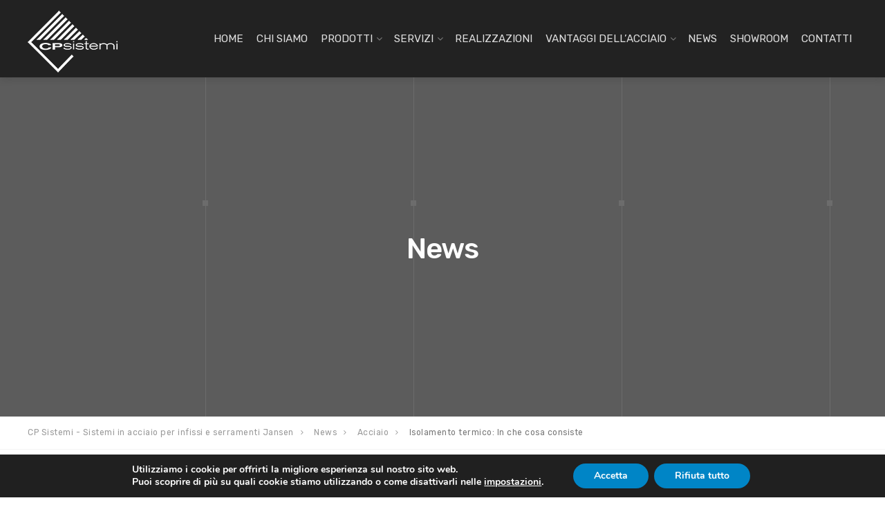

--- FILE ---
content_type: text/html; charset=UTF-8
request_url: https://www.cpsistemi.com/isolamento-termico-in-che-cosa-consiste/
body_size: 30350
content:

<!DOCTYPE html>
<html lang="it-IT">
<head>
	<!-- Google Tag Manager -->
<script>(function(w,d,s,l,i){w[l]=w[l]||[];w[l].push({'gtm.start':
new Date().getTime(),event:'gtm.js'});var f=d.getElementsByTagName(s)[0],
j=d.createElement(s),dl=l!='dataLayer'?'&l='+l:'';j.async=true;j.src=
'https://www.googletagmanager.com/gtm.js?id='+i+dl;f.parentNode.insertBefore(j,f);
})(window,document,'script','dataLayer','GTM-TBQBZLH');</script>
<!-- End Google Tag Manager -->
	<!-- Global site tag (gtag.js) - Google Analytics -->
<script async src="https://www.googletagmanager.com/gtag/js?id=UA-173364845-1"></script>
<script>
  window.dataLayer = window.dataLayer || [];
  function gtag(){dataLayer.push(arguments);}
  gtag('js', new Date());

  gtag('config', 'UA-173364845-1');
</script>

	<meta charset="UTF-8">
	<meta name="viewport" content="width=device-width, initial-scale=1">
	<link rel="profile" href="http://gmpg.org/xfn/11">
	<link rel="pingback" href="https://www.cpsistemi.com/xmlrpc.php">

	<meta name='robots' content='index, follow, max-image-preview:large, max-snippet:-1, max-video-preview:-1' />

	<!-- This site is optimized with the Yoast SEO plugin v24.2 - https://yoast.com/wordpress/plugins/seo/ -->
	<title>Isolamento termico: In che cosa consiste - CP Sistemi - Sistemi in acciaio per infissi e serramenti Jansen</title>
	<link rel="canonical" href="https://www.cpsistemi.com/isolamento-termico-in-che-cosa-consiste/" />
	<meta property="og:locale" content="it_IT" />
	<meta property="og:type" content="article" />
	<meta property="og:title" content="Isolamento termico: In che cosa consiste - CP Sistemi - Sistemi in acciaio per infissi e serramenti Jansen" />
	<meta property="og:description" content="&nbsp; L’isolamento termico, detto anche coibentazione termica, è l’insieme dei sistemi e delle operazioni per ridurre il flusso termico scambiato tra due zone con temperature differenti. In fase di costruzione o ristrutturazione di un edificio non bisogna sottovalutare questo elemento, soprattutto quando si scelgono serramenti ed infissi. Noi di C.P. SISTEMI S.r.l., da oltre 20 anni, [&hellip;]" />
	<meta property="og:url" content="https://www.cpsistemi.com/isolamento-termico-in-che-cosa-consiste/" />
	<meta property="og:site_name" content="CP Sistemi - Sistemi in acciaio per infissi e serramenti Jansen" />
	<meta property="article:published_time" content="2021-09-20T14:10:15+00:00" />
	<meta property="article:modified_time" content="2021-09-15T14:14:19+00:00" />
	<meta property="og:image" content="https://www.cpsistemi.com/wp-content/uploads/2020/06/Quinto-Quarto-©Albo-16.jpg" />
	<meta property="og:image:width" content="720" />
	<meta property="og:image:height" content="1080" />
	<meta property="og:image:type" content="image/jpeg" />
	<meta name="author" content="Data" />
	<meta name="twitter:card" content="summary_large_image" />
	<meta name="twitter:creator" content="@InnoCP" />
	<meta name="twitter:label1" content="Scritto da" />
	<meta name="twitter:data1" content="Data" />
	<meta name="twitter:label2" content="Tempo di lettura stimato" />
	<meta name="twitter:data2" content="2 minuti" />
	<script type="application/ld+json" class="yoast-schema-graph">{"@context":"https://schema.org","@graph":[{"@type":"Article","@id":"https://www.cpsistemi.com/isolamento-termico-in-che-cosa-consiste/#article","isPartOf":{"@id":"https://www.cpsistemi.com/isolamento-termico-in-che-cosa-consiste/"},"author":{"name":"Data","@id":"https://www.cpsistemi.com/#/schema/person/0893a1c3b48b978c1f492bb21fc6f4ba"},"headline":"Isolamento termico: In che cosa consiste","datePublished":"2021-09-20T14:10:15+00:00","dateModified":"2021-09-15T14:14:19+00:00","mainEntityOfPage":{"@id":"https://www.cpsistemi.com/isolamento-termico-in-che-cosa-consiste/"},"wordCount":269,"commentCount":0,"publisher":{"@id":"https://www.cpsistemi.com/#organization"},"image":{"@id":"https://www.cpsistemi.com/isolamento-termico-in-che-cosa-consiste/#primaryimage"},"thumbnailUrl":"https://www.cpsistemi.com/wp-content/uploads/2020/06/Quinto-Quarto-©Albo-16.jpg","keywords":["isolamento termico"],"articleSection":["Acciaio","Serramenti"],"inLanguage":"it-IT"},{"@type":"WebPage","@id":"https://www.cpsistemi.com/isolamento-termico-in-che-cosa-consiste/","url":"https://www.cpsistemi.com/isolamento-termico-in-che-cosa-consiste/","name":"Isolamento termico: In che cosa consiste - CP Sistemi - Sistemi in acciaio per infissi e serramenti Jansen","isPartOf":{"@id":"https://www.cpsistemi.com/#website"},"primaryImageOfPage":{"@id":"https://www.cpsistemi.com/isolamento-termico-in-che-cosa-consiste/#primaryimage"},"image":{"@id":"https://www.cpsistemi.com/isolamento-termico-in-che-cosa-consiste/#primaryimage"},"thumbnailUrl":"https://www.cpsistemi.com/wp-content/uploads/2020/06/Quinto-Quarto-©Albo-16.jpg","datePublished":"2021-09-20T14:10:15+00:00","dateModified":"2021-09-15T14:14:19+00:00","breadcrumb":{"@id":"https://www.cpsistemi.com/isolamento-termico-in-che-cosa-consiste/#breadcrumb"},"inLanguage":"it-IT","potentialAction":[{"@type":"ReadAction","target":["https://www.cpsistemi.com/isolamento-termico-in-che-cosa-consiste/"]}]},{"@type":"ImageObject","inLanguage":"it-IT","@id":"https://www.cpsistemi.com/isolamento-termico-in-che-cosa-consiste/#primaryimage","url":"https://www.cpsistemi.com/wp-content/uploads/2020/06/Quinto-Quarto-©Albo-16.jpg","contentUrl":"https://www.cpsistemi.com/wp-content/uploads/2020/06/Quinto-Quarto-©Albo-16.jpg","width":720,"height":1080,"caption":"Quinto Quarto ©Albo-16"},{"@type":"BreadcrumbList","@id":"https://www.cpsistemi.com/isolamento-termico-in-che-cosa-consiste/#breadcrumb","itemListElement":[{"@type":"ListItem","position":1,"name":"Home","item":"https://www.cpsistemi.com/"},{"@type":"ListItem","position":2,"name":"News","item":"https://www.cpsistemi.com/news/"},{"@type":"ListItem","position":3,"name":"Isolamento termico: In che cosa consiste"}]},{"@type":"WebSite","@id":"https://www.cpsistemi.com/#website","url":"https://www.cpsistemi.com/","name":"CP Sistemi - Sistemi in acciaio per infissi e serramenti Jansen","description":"","publisher":{"@id":"https://www.cpsistemi.com/#organization"},"potentialAction":[{"@type":"SearchAction","target":{"@type":"EntryPoint","urlTemplate":"https://www.cpsistemi.com/?s={search_term_string}"},"query-input":{"@type":"PropertyValueSpecification","valueRequired":true,"valueName":"search_term_string"}}],"inLanguage":"it-IT"},{"@type":"Organization","@id":"https://www.cpsistemi.com/#organization","name":"CP Sistemi S.r.l.","url":"https://www.cpsistemi.com/","logo":{"@type":"ImageObject","inLanguage":"it-IT","@id":"https://www.cpsistemi.com/#/schema/logo/image/","url":"https://www.cpsistemi.com/wp-content/uploads/2020/06/logo-white-2x.png","contentUrl":"https://www.cpsistemi.com/wp-content/uploads/2020/06/logo-white-2x.png","width":260,"height":179,"caption":"CP Sistemi S.r.l."},"image":{"@id":"https://www.cpsistemi.com/#/schema/logo/image/"}},{"@type":"Person","@id":"https://www.cpsistemi.com/#/schema/person/0893a1c3b48b978c1f492bb21fc6f4ba","name":"Data","image":{"@type":"ImageObject","inLanguage":"it-IT","@id":"https://www.cpsistemi.com/#/schema/person/image/","url":"https://secure.gravatar.com/avatar/8f6ebb87199ae41f52aad6d397abd4de580e1bdc918da90624d2f78d7dfab80e?s=96&d=mm&r=g","contentUrl":"https://secure.gravatar.com/avatar/8f6ebb87199ae41f52aad6d397abd4de580e1bdc918da90624d2f78d7dfab80e?s=96&d=mm&r=g","caption":"Data"},"sameAs":["https://x.com/InnoCP"]}]}</script>
	<!-- / Yoast SEO plugin. -->


<link rel='dns-prefetch' href='//www.cpsistemi.com' />
<link rel='dns-prefetch' href='//fonts.googleapis.com' />
<link rel="alternate" type="application/rss+xml" title="CP Sistemi - Sistemi in acciaio per infissi e serramenti Jansen &raquo; Feed" href="https://www.cpsistemi.com/feed/" />
<link rel="alternate" title="oEmbed (JSON)" type="application/json+oembed" href="https://www.cpsistemi.com/wp-json/oembed/1.0/embed?url=https%3A%2F%2Fwww.cpsistemi.com%2Fisolamento-termico-in-che-cosa-consiste%2F" />
<link rel="alternate" title="oEmbed (XML)" type="text/xml+oembed" href="https://www.cpsistemi.com/wp-json/oembed/1.0/embed?url=https%3A%2F%2Fwww.cpsistemi.com%2Fisolamento-termico-in-che-cosa-consiste%2F&#038;format=xml" />
<style id='wp-img-auto-sizes-contain-inline-css' type='text/css'>
img:is([sizes=auto i],[sizes^="auto," i]){contain-intrinsic-size:3000px 1500px}
/*# sourceURL=wp-img-auto-sizes-contain-inline-css */
</style>
<link rel='stylesheet' id='sbi_styles-css' href='https://www.cpsistemi.com/wp-content/plugins/instagram-feed/css/sbi-styles.min.css?ver=6.6.1' type='text/css' media='all' />
<style id='wp-emoji-styles-inline-css' type='text/css'>

	img.wp-smiley, img.emoji {
		display: inline !important;
		border: none !important;
		box-shadow: none !important;
		height: 1em !important;
		width: 1em !important;
		margin: 0 0.07em !important;
		vertical-align: -0.1em !important;
		background: none !important;
		padding: 0 !important;
	}
/*# sourceURL=wp-emoji-styles-inline-css */
</style>
<style id='wp-block-library-inline-css' type='text/css'>
:root{--wp-block-synced-color:#7a00df;--wp-block-synced-color--rgb:122,0,223;--wp-bound-block-color:var(--wp-block-synced-color);--wp-editor-canvas-background:#ddd;--wp-admin-theme-color:#007cba;--wp-admin-theme-color--rgb:0,124,186;--wp-admin-theme-color-darker-10:#006ba1;--wp-admin-theme-color-darker-10--rgb:0,107,160.5;--wp-admin-theme-color-darker-20:#005a87;--wp-admin-theme-color-darker-20--rgb:0,90,135;--wp-admin-border-width-focus:2px}@media (min-resolution:192dpi){:root{--wp-admin-border-width-focus:1.5px}}.wp-element-button{cursor:pointer}:root .has-very-light-gray-background-color{background-color:#eee}:root .has-very-dark-gray-background-color{background-color:#313131}:root .has-very-light-gray-color{color:#eee}:root .has-very-dark-gray-color{color:#313131}:root .has-vivid-green-cyan-to-vivid-cyan-blue-gradient-background{background:linear-gradient(135deg,#00d084,#0693e3)}:root .has-purple-crush-gradient-background{background:linear-gradient(135deg,#34e2e4,#4721fb 50%,#ab1dfe)}:root .has-hazy-dawn-gradient-background{background:linear-gradient(135deg,#faaca8,#dad0ec)}:root .has-subdued-olive-gradient-background{background:linear-gradient(135deg,#fafae1,#67a671)}:root .has-atomic-cream-gradient-background{background:linear-gradient(135deg,#fdd79a,#004a59)}:root .has-nightshade-gradient-background{background:linear-gradient(135deg,#330968,#31cdcf)}:root .has-midnight-gradient-background{background:linear-gradient(135deg,#020381,#2874fc)}:root{--wp--preset--font-size--normal:16px;--wp--preset--font-size--huge:42px}.has-regular-font-size{font-size:1em}.has-larger-font-size{font-size:2.625em}.has-normal-font-size{font-size:var(--wp--preset--font-size--normal)}.has-huge-font-size{font-size:var(--wp--preset--font-size--huge)}.has-text-align-center{text-align:center}.has-text-align-left{text-align:left}.has-text-align-right{text-align:right}.has-fit-text{white-space:nowrap!important}#end-resizable-editor-section{display:none}.aligncenter{clear:both}.items-justified-left{justify-content:flex-start}.items-justified-center{justify-content:center}.items-justified-right{justify-content:flex-end}.items-justified-space-between{justify-content:space-between}.screen-reader-text{border:0;clip-path:inset(50%);height:1px;margin:-1px;overflow:hidden;padding:0;position:absolute;width:1px;word-wrap:normal!important}.screen-reader-text:focus{background-color:#ddd;clip-path:none;color:#444;display:block;font-size:1em;height:auto;left:5px;line-height:normal;padding:15px 23px 14px;text-decoration:none;top:5px;width:auto;z-index:100000}html :where(.has-border-color){border-style:solid}html :where([style*=border-top-color]){border-top-style:solid}html :where([style*=border-right-color]){border-right-style:solid}html :where([style*=border-bottom-color]){border-bottom-style:solid}html :where([style*=border-left-color]){border-left-style:solid}html :where([style*=border-width]){border-style:solid}html :where([style*=border-top-width]){border-top-style:solid}html :where([style*=border-right-width]){border-right-style:solid}html :where([style*=border-bottom-width]){border-bottom-style:solid}html :where([style*=border-left-width]){border-left-style:solid}html :where(img[class*=wp-image-]){height:auto;max-width:100%}:where(figure){margin:0 0 1em}html :where(.is-position-sticky){--wp-admin--admin-bar--position-offset:var(--wp-admin--admin-bar--height,0px)}@media screen and (max-width:600px){html :where(.is-position-sticky){--wp-admin--admin-bar--position-offset:0px}}

/*# sourceURL=wp-block-library-inline-css */
</style><style id='global-styles-inline-css' type='text/css'>
:root{--wp--preset--aspect-ratio--square: 1;--wp--preset--aspect-ratio--4-3: 4/3;--wp--preset--aspect-ratio--3-4: 3/4;--wp--preset--aspect-ratio--3-2: 3/2;--wp--preset--aspect-ratio--2-3: 2/3;--wp--preset--aspect-ratio--16-9: 16/9;--wp--preset--aspect-ratio--9-16: 9/16;--wp--preset--color--black: #000000;--wp--preset--color--cyan-bluish-gray: #abb8c3;--wp--preset--color--white: #ffffff;--wp--preset--color--pale-pink: #f78da7;--wp--preset--color--vivid-red: #cf2e2e;--wp--preset--color--luminous-vivid-orange: #ff6900;--wp--preset--color--luminous-vivid-amber: #fcb900;--wp--preset--color--light-green-cyan: #7bdcb5;--wp--preset--color--vivid-green-cyan: #00d084;--wp--preset--color--pale-cyan-blue: #8ed1fc;--wp--preset--color--vivid-cyan-blue: #0693e3;--wp--preset--color--vivid-purple: #9b51e0;--wp--preset--gradient--vivid-cyan-blue-to-vivid-purple: linear-gradient(135deg,rgb(6,147,227) 0%,rgb(155,81,224) 100%);--wp--preset--gradient--light-green-cyan-to-vivid-green-cyan: linear-gradient(135deg,rgb(122,220,180) 0%,rgb(0,208,130) 100%);--wp--preset--gradient--luminous-vivid-amber-to-luminous-vivid-orange: linear-gradient(135deg,rgb(252,185,0) 0%,rgb(255,105,0) 100%);--wp--preset--gradient--luminous-vivid-orange-to-vivid-red: linear-gradient(135deg,rgb(255,105,0) 0%,rgb(207,46,46) 100%);--wp--preset--gradient--very-light-gray-to-cyan-bluish-gray: linear-gradient(135deg,rgb(238,238,238) 0%,rgb(169,184,195) 100%);--wp--preset--gradient--cool-to-warm-spectrum: linear-gradient(135deg,rgb(74,234,220) 0%,rgb(151,120,209) 20%,rgb(207,42,186) 40%,rgb(238,44,130) 60%,rgb(251,105,98) 80%,rgb(254,248,76) 100%);--wp--preset--gradient--blush-light-purple: linear-gradient(135deg,rgb(255,206,236) 0%,rgb(152,150,240) 100%);--wp--preset--gradient--blush-bordeaux: linear-gradient(135deg,rgb(254,205,165) 0%,rgb(254,45,45) 50%,rgb(107,0,62) 100%);--wp--preset--gradient--luminous-dusk: linear-gradient(135deg,rgb(255,203,112) 0%,rgb(199,81,192) 50%,rgb(65,88,208) 100%);--wp--preset--gradient--pale-ocean: linear-gradient(135deg,rgb(255,245,203) 0%,rgb(182,227,212) 50%,rgb(51,167,181) 100%);--wp--preset--gradient--electric-grass: linear-gradient(135deg,rgb(202,248,128) 0%,rgb(113,206,126) 100%);--wp--preset--gradient--midnight: linear-gradient(135deg,rgb(2,3,129) 0%,rgb(40,116,252) 100%);--wp--preset--font-size--small: 13px;--wp--preset--font-size--medium: 20px;--wp--preset--font-size--large: 36px;--wp--preset--font-size--x-large: 42px;--wp--preset--spacing--20: 0.44rem;--wp--preset--spacing--30: 0.67rem;--wp--preset--spacing--40: 1rem;--wp--preset--spacing--50: 1.5rem;--wp--preset--spacing--60: 2.25rem;--wp--preset--spacing--70: 3.38rem;--wp--preset--spacing--80: 5.06rem;--wp--preset--shadow--natural: 6px 6px 9px rgba(0, 0, 0, 0.2);--wp--preset--shadow--deep: 12px 12px 50px rgba(0, 0, 0, 0.4);--wp--preset--shadow--sharp: 6px 6px 0px rgba(0, 0, 0, 0.2);--wp--preset--shadow--outlined: 6px 6px 0px -3px rgb(255, 255, 255), 6px 6px rgb(0, 0, 0);--wp--preset--shadow--crisp: 6px 6px 0px rgb(0, 0, 0);}:where(.is-layout-flex){gap: 0.5em;}:where(.is-layout-grid){gap: 0.5em;}body .is-layout-flex{display: flex;}.is-layout-flex{flex-wrap: wrap;align-items: center;}.is-layout-flex > :is(*, div){margin: 0;}body .is-layout-grid{display: grid;}.is-layout-grid > :is(*, div){margin: 0;}:where(.wp-block-columns.is-layout-flex){gap: 2em;}:where(.wp-block-columns.is-layout-grid){gap: 2em;}:where(.wp-block-post-template.is-layout-flex){gap: 1.25em;}:where(.wp-block-post-template.is-layout-grid){gap: 1.25em;}.has-black-color{color: var(--wp--preset--color--black) !important;}.has-cyan-bluish-gray-color{color: var(--wp--preset--color--cyan-bluish-gray) !important;}.has-white-color{color: var(--wp--preset--color--white) !important;}.has-pale-pink-color{color: var(--wp--preset--color--pale-pink) !important;}.has-vivid-red-color{color: var(--wp--preset--color--vivid-red) !important;}.has-luminous-vivid-orange-color{color: var(--wp--preset--color--luminous-vivid-orange) !important;}.has-luminous-vivid-amber-color{color: var(--wp--preset--color--luminous-vivid-amber) !important;}.has-light-green-cyan-color{color: var(--wp--preset--color--light-green-cyan) !important;}.has-vivid-green-cyan-color{color: var(--wp--preset--color--vivid-green-cyan) !important;}.has-pale-cyan-blue-color{color: var(--wp--preset--color--pale-cyan-blue) !important;}.has-vivid-cyan-blue-color{color: var(--wp--preset--color--vivid-cyan-blue) !important;}.has-vivid-purple-color{color: var(--wp--preset--color--vivid-purple) !important;}.has-black-background-color{background-color: var(--wp--preset--color--black) !important;}.has-cyan-bluish-gray-background-color{background-color: var(--wp--preset--color--cyan-bluish-gray) !important;}.has-white-background-color{background-color: var(--wp--preset--color--white) !important;}.has-pale-pink-background-color{background-color: var(--wp--preset--color--pale-pink) !important;}.has-vivid-red-background-color{background-color: var(--wp--preset--color--vivid-red) !important;}.has-luminous-vivid-orange-background-color{background-color: var(--wp--preset--color--luminous-vivid-orange) !important;}.has-luminous-vivid-amber-background-color{background-color: var(--wp--preset--color--luminous-vivid-amber) !important;}.has-light-green-cyan-background-color{background-color: var(--wp--preset--color--light-green-cyan) !important;}.has-vivid-green-cyan-background-color{background-color: var(--wp--preset--color--vivid-green-cyan) !important;}.has-pale-cyan-blue-background-color{background-color: var(--wp--preset--color--pale-cyan-blue) !important;}.has-vivid-cyan-blue-background-color{background-color: var(--wp--preset--color--vivid-cyan-blue) !important;}.has-vivid-purple-background-color{background-color: var(--wp--preset--color--vivid-purple) !important;}.has-black-border-color{border-color: var(--wp--preset--color--black) !important;}.has-cyan-bluish-gray-border-color{border-color: var(--wp--preset--color--cyan-bluish-gray) !important;}.has-white-border-color{border-color: var(--wp--preset--color--white) !important;}.has-pale-pink-border-color{border-color: var(--wp--preset--color--pale-pink) !important;}.has-vivid-red-border-color{border-color: var(--wp--preset--color--vivid-red) !important;}.has-luminous-vivid-orange-border-color{border-color: var(--wp--preset--color--luminous-vivid-orange) !important;}.has-luminous-vivid-amber-border-color{border-color: var(--wp--preset--color--luminous-vivid-amber) !important;}.has-light-green-cyan-border-color{border-color: var(--wp--preset--color--light-green-cyan) !important;}.has-vivid-green-cyan-border-color{border-color: var(--wp--preset--color--vivid-green-cyan) !important;}.has-pale-cyan-blue-border-color{border-color: var(--wp--preset--color--pale-cyan-blue) !important;}.has-vivid-cyan-blue-border-color{border-color: var(--wp--preset--color--vivid-cyan-blue) !important;}.has-vivid-purple-border-color{border-color: var(--wp--preset--color--vivid-purple) !important;}.has-vivid-cyan-blue-to-vivid-purple-gradient-background{background: var(--wp--preset--gradient--vivid-cyan-blue-to-vivid-purple) !important;}.has-light-green-cyan-to-vivid-green-cyan-gradient-background{background: var(--wp--preset--gradient--light-green-cyan-to-vivid-green-cyan) !important;}.has-luminous-vivid-amber-to-luminous-vivid-orange-gradient-background{background: var(--wp--preset--gradient--luminous-vivid-amber-to-luminous-vivid-orange) !important;}.has-luminous-vivid-orange-to-vivid-red-gradient-background{background: var(--wp--preset--gradient--luminous-vivid-orange-to-vivid-red) !important;}.has-very-light-gray-to-cyan-bluish-gray-gradient-background{background: var(--wp--preset--gradient--very-light-gray-to-cyan-bluish-gray) !important;}.has-cool-to-warm-spectrum-gradient-background{background: var(--wp--preset--gradient--cool-to-warm-spectrum) !important;}.has-blush-light-purple-gradient-background{background: var(--wp--preset--gradient--blush-light-purple) !important;}.has-blush-bordeaux-gradient-background{background: var(--wp--preset--gradient--blush-bordeaux) !important;}.has-luminous-dusk-gradient-background{background: var(--wp--preset--gradient--luminous-dusk) !important;}.has-pale-ocean-gradient-background{background: var(--wp--preset--gradient--pale-ocean) !important;}.has-electric-grass-gradient-background{background: var(--wp--preset--gradient--electric-grass) !important;}.has-midnight-gradient-background{background: var(--wp--preset--gradient--midnight) !important;}.has-small-font-size{font-size: var(--wp--preset--font-size--small) !important;}.has-medium-font-size{font-size: var(--wp--preset--font-size--medium) !important;}.has-large-font-size{font-size: var(--wp--preset--font-size--large) !important;}.has-x-large-font-size{font-size: var(--wp--preset--font-size--x-large) !important;}
/*# sourceURL=global-styles-inline-css */
</style>

<style id='classic-theme-styles-inline-css' type='text/css'>
/*! This file is auto-generated */
.wp-block-button__link{color:#fff;background-color:#32373c;border-radius:9999px;box-shadow:none;text-decoration:none;padding:calc(.667em + 2px) calc(1.333em + 2px);font-size:1.125em}.wp-block-file__button{background:#32373c;color:#fff;text-decoration:none}
/*# sourceURL=/wp-includes/css/classic-themes.min.css */
</style>
<link rel='stylesheet' id='style_login_widget-css' href='https://www.cpsistemi.com/wp-content/plugins/login-sidebar-widget/css/style_login_widget.css?ver=6.9' type='text/css' media='all' />
<link rel='stylesheet' id='woocommerce-layout-css' href='https://www.cpsistemi.com/wp-content/plugins/woocommerce/assets/css/woocommerce-layout.css?ver=7.8.0' type='text/css' media='all' />
<link rel='stylesheet' id='woocommerce-smallscreen-css' href='https://www.cpsistemi.com/wp-content/plugins/woocommerce/assets/css/woocommerce-smallscreen.css?ver=7.8.0' type='text/css' media='only screen and (max-width: 768px)' />
<link rel='stylesheet' id='woocommerce-general-css' href='https://www.cpsistemi.com/wp-content/plugins/woocommerce/assets/css/woocommerce.css?ver=7.8.0' type='text/css' media='all' />
<style id='woocommerce-inline-inline-css' type='text/css'>
.woocommerce form .form-row .required { visibility: visible; }
/*# sourceURL=woocommerce-inline-inline-css */
</style>
<link rel='stylesheet' id='contact-form-7-css' href='https://www.cpsistemi.com/wp-content/plugins/contact-form-7/includes/css/styles.css?ver=6.1.4' type='text/css' media='all' />
<link rel='stylesheet' id='wpcf7-redirect-script-frontend-css' href='https://www.cpsistemi.com/wp-content/plugins/wpcf7-redirect/build/assets/frontend-script.css?ver=2c532d7e2be36f6af233' type='text/css' media='all' />
<link rel='stylesheet' id='interico-fonts-css' href='https://fonts.googleapis.com/css?family=Rubik%3A300%2C300i%2C400%2C400i%2C500%2C500i%2C700%2C700i&#038;subset=latin%2Clatin-ext' type='text/css' media='all' />
<link rel='stylesheet' id='interico-style-css' href='https://www.cpsistemi.com/wp-content/themes/interico/style.css?ver=1.1.0' type='text/css' media='all' />
<link rel='stylesheet' id='font-awesome-css' href='https://www.cpsistemi.com/wp-content/themes/interico/fonts/font-awesome/css/font-awesome.css?ver=6.9' type='text/css' media='all' />
<link rel='stylesheet' id='moove_gdpr_frontend-css' href='https://www.cpsistemi.com/wp-content/plugins/gdpr-cookie-compliance/dist/styles/gdpr-main.css?ver=5.0.9' type='text/css' media='all' />
<style id='moove_gdpr_frontend-inline-css' type='text/css'>
#moove_gdpr_cookie_modal,#moove_gdpr_cookie_info_bar,.gdpr_cookie_settings_shortcode_content{font-family:&#039;Nunito&#039;,sans-serif}#moove_gdpr_save_popup_settings_button{background-color:#373737;color:#fff}#moove_gdpr_save_popup_settings_button:hover{background-color:#000}#moove_gdpr_cookie_info_bar .moove-gdpr-info-bar-container .moove-gdpr-info-bar-content a.mgbutton,#moove_gdpr_cookie_info_bar .moove-gdpr-info-bar-container .moove-gdpr-info-bar-content button.mgbutton{background-color:#0085c6}#moove_gdpr_cookie_modal .moove-gdpr-modal-content .moove-gdpr-modal-footer-content .moove-gdpr-button-holder a.mgbutton,#moove_gdpr_cookie_modal .moove-gdpr-modal-content .moove-gdpr-modal-footer-content .moove-gdpr-button-holder button.mgbutton,.gdpr_cookie_settings_shortcode_content .gdpr-shr-button.button-green{background-color:#0085c6;border-color:#0085c6}#moove_gdpr_cookie_modal .moove-gdpr-modal-content .moove-gdpr-modal-footer-content .moove-gdpr-button-holder a.mgbutton:hover,#moove_gdpr_cookie_modal .moove-gdpr-modal-content .moove-gdpr-modal-footer-content .moove-gdpr-button-holder button.mgbutton:hover,.gdpr_cookie_settings_shortcode_content .gdpr-shr-button.button-green:hover{background-color:#fff;color:#0085c6}#moove_gdpr_cookie_modal .moove-gdpr-modal-content .moove-gdpr-modal-close i,#moove_gdpr_cookie_modal .moove-gdpr-modal-content .moove-gdpr-modal-close span.gdpr-icon{background-color:#0085c6;border:1px solid #0085c6}#moove_gdpr_cookie_info_bar span.moove-gdpr-infobar-allow-all.focus-g,#moove_gdpr_cookie_info_bar span.moove-gdpr-infobar-allow-all:focus,#moove_gdpr_cookie_info_bar button.moove-gdpr-infobar-allow-all.focus-g,#moove_gdpr_cookie_info_bar button.moove-gdpr-infobar-allow-all:focus,#moove_gdpr_cookie_info_bar span.moove-gdpr-infobar-reject-btn.focus-g,#moove_gdpr_cookie_info_bar span.moove-gdpr-infobar-reject-btn:focus,#moove_gdpr_cookie_info_bar button.moove-gdpr-infobar-reject-btn.focus-g,#moove_gdpr_cookie_info_bar button.moove-gdpr-infobar-reject-btn:focus,#moove_gdpr_cookie_info_bar span.change-settings-button.focus-g,#moove_gdpr_cookie_info_bar span.change-settings-button:focus,#moove_gdpr_cookie_info_bar button.change-settings-button.focus-g,#moove_gdpr_cookie_info_bar button.change-settings-button:focus{-webkit-box-shadow:0 0 1px 3px #0085c6;-moz-box-shadow:0 0 1px 3px #0085c6;box-shadow:0 0 1px 3px #0085c6}#moove_gdpr_cookie_modal .moove-gdpr-modal-content .moove-gdpr-modal-close i:hover,#moove_gdpr_cookie_modal .moove-gdpr-modal-content .moove-gdpr-modal-close span.gdpr-icon:hover,#moove_gdpr_cookie_info_bar span[data-href]>u.change-settings-button{color:#0085c6}#moove_gdpr_cookie_modal .moove-gdpr-modal-content .moove-gdpr-modal-left-content #moove-gdpr-menu li.menu-item-selected a span.gdpr-icon,#moove_gdpr_cookie_modal .moove-gdpr-modal-content .moove-gdpr-modal-left-content #moove-gdpr-menu li.menu-item-selected button span.gdpr-icon{color:inherit}#moove_gdpr_cookie_modal .moove-gdpr-modal-content .moove-gdpr-modal-left-content #moove-gdpr-menu li a span.gdpr-icon,#moove_gdpr_cookie_modal .moove-gdpr-modal-content .moove-gdpr-modal-left-content #moove-gdpr-menu li button span.gdpr-icon{color:inherit}#moove_gdpr_cookie_modal .gdpr-acc-link{line-height:0;font-size:0;color:transparent;position:absolute}#moove_gdpr_cookie_modal .moove-gdpr-modal-content .moove-gdpr-modal-close:hover i,#moove_gdpr_cookie_modal .moove-gdpr-modal-content .moove-gdpr-modal-left-content #moove-gdpr-menu li a,#moove_gdpr_cookie_modal .moove-gdpr-modal-content .moove-gdpr-modal-left-content #moove-gdpr-menu li button,#moove_gdpr_cookie_modal .moove-gdpr-modal-content .moove-gdpr-modal-left-content #moove-gdpr-menu li button i,#moove_gdpr_cookie_modal .moove-gdpr-modal-content .moove-gdpr-modal-left-content #moove-gdpr-menu li a i,#moove_gdpr_cookie_modal .moove-gdpr-modal-content .moove-gdpr-tab-main .moove-gdpr-tab-main-content a:hover,#moove_gdpr_cookie_info_bar.moove-gdpr-dark-scheme .moove-gdpr-info-bar-container .moove-gdpr-info-bar-content a.mgbutton:hover,#moove_gdpr_cookie_info_bar.moove-gdpr-dark-scheme .moove-gdpr-info-bar-container .moove-gdpr-info-bar-content button.mgbutton:hover,#moove_gdpr_cookie_info_bar.moove-gdpr-dark-scheme .moove-gdpr-info-bar-container .moove-gdpr-info-bar-content a:hover,#moove_gdpr_cookie_info_bar.moove-gdpr-dark-scheme .moove-gdpr-info-bar-container .moove-gdpr-info-bar-content button:hover,#moove_gdpr_cookie_info_bar.moove-gdpr-dark-scheme .moove-gdpr-info-bar-container .moove-gdpr-info-bar-content span.change-settings-button:hover,#moove_gdpr_cookie_info_bar.moove-gdpr-dark-scheme .moove-gdpr-info-bar-container .moove-gdpr-info-bar-content button.change-settings-button:hover,#moove_gdpr_cookie_info_bar.moove-gdpr-dark-scheme .moove-gdpr-info-bar-container .moove-gdpr-info-bar-content u.change-settings-button:hover,#moove_gdpr_cookie_info_bar span[data-href]>u.change-settings-button,#moove_gdpr_cookie_info_bar.moove-gdpr-dark-scheme .moove-gdpr-info-bar-container .moove-gdpr-info-bar-content a.mgbutton.focus-g,#moove_gdpr_cookie_info_bar.moove-gdpr-dark-scheme .moove-gdpr-info-bar-container .moove-gdpr-info-bar-content button.mgbutton.focus-g,#moove_gdpr_cookie_info_bar.moove-gdpr-dark-scheme .moove-gdpr-info-bar-container .moove-gdpr-info-bar-content a.focus-g,#moove_gdpr_cookie_info_bar.moove-gdpr-dark-scheme .moove-gdpr-info-bar-container .moove-gdpr-info-bar-content button.focus-g,#moove_gdpr_cookie_info_bar.moove-gdpr-dark-scheme .moove-gdpr-info-bar-container .moove-gdpr-info-bar-content a.mgbutton:focus,#moove_gdpr_cookie_info_bar.moove-gdpr-dark-scheme .moove-gdpr-info-bar-container .moove-gdpr-info-bar-content button.mgbutton:focus,#moove_gdpr_cookie_info_bar.moove-gdpr-dark-scheme .moove-gdpr-info-bar-container .moove-gdpr-info-bar-content a:focus,#moove_gdpr_cookie_info_bar.moove-gdpr-dark-scheme .moove-gdpr-info-bar-container .moove-gdpr-info-bar-content button:focus,#moove_gdpr_cookie_info_bar.moove-gdpr-dark-scheme .moove-gdpr-info-bar-container .moove-gdpr-info-bar-content span.change-settings-button.focus-g,span.change-settings-button:focus,button.change-settings-button.focus-g,button.change-settings-button:focus,#moove_gdpr_cookie_info_bar.moove-gdpr-dark-scheme .moove-gdpr-info-bar-container .moove-gdpr-info-bar-content u.change-settings-button.focus-g,#moove_gdpr_cookie_info_bar.moove-gdpr-dark-scheme .moove-gdpr-info-bar-container .moove-gdpr-info-bar-content u.change-settings-button:focus{color:#0085c6}#moove_gdpr_cookie_modal .moove-gdpr-branding.focus-g span,#moove_gdpr_cookie_modal .moove-gdpr-modal-content .moove-gdpr-tab-main a.focus-g,#moove_gdpr_cookie_modal .moove-gdpr-modal-content .moove-gdpr-tab-main .gdpr-cd-details-toggle.focus-g{color:#0085c6}#moove_gdpr_cookie_modal.gdpr_lightbox-hide{display:none}
/*# sourceURL=moove_gdpr_frontend-inline-css */
</style>
<script type="text/javascript" id="jquery-core-js-extra">
/* <![CDATA[ */
var SDT_DATA = {"ajaxurl":"https://www.cpsistemi.com/wp-admin/admin-ajax.php","siteUrl":"https://www.cpsistemi.com/","pluginsUrl":"https://www.cpsistemi.com/wp-content/plugins","isAdmin":""};
//# sourceURL=jquery-core-js-extra
/* ]]> */
</script>
<script type="text/javascript" src="https://www.cpsistemi.com/wp-content/plugins/enable-jquery-migrate-helper/js/jquery/jquery-1.12.4-wp.js?ver=1.12.4-wp" id="jquery-core-js"></script>
<script type="text/javascript" src="https://www.cpsistemi.com/wp-content/plugins/enable-jquery-migrate-helper/js/jquery-migrate/jquery-migrate-1.4.1-wp.js?ver=1.4.1-wp" id="jquery-migrate-js"></script>
<script type="text/javascript" src="https://www.cpsistemi.com/wp-content/plugins/login-sidebar-widget/js/jquery.validate.min.js?ver=6.9" id="jquery.validate.min-js"></script>
<script type="text/javascript" src="https://www.cpsistemi.com/wp-content/plugins/login-sidebar-widget/js/additional-methods.js?ver=6.9" id="additional-methods-js"></script>
<script type="text/javascript" src="https://www.cpsistemi.com/wp-content/plugins/woocommerce/assets/js/jquery-blockui/jquery.blockUI.min.js?ver=2.7.0-wc.7.8.0" id="jquery-blockui-js"></script>
<script type="text/javascript" id="wc-add-to-cart-js-extra">
/* <![CDATA[ */
var wc_add_to_cart_params = {"ajax_url":"/wp-admin/admin-ajax.php","wc_ajax_url":"/?wc-ajax=%%endpoint%%","i18n_view_cart":"View cart","cart_url":"https://www.cpsistemi.com","is_cart":"","cart_redirect_after_add":"no"};
//# sourceURL=wc-add-to-cart-js-extra
/* ]]> */
</script>
<script type="text/javascript" src="https://www.cpsistemi.com/wp-content/plugins/woocommerce/assets/js/frontend/add-to-cart.min.js?ver=7.8.0" id="wc-add-to-cart-js"></script>
<script type="text/javascript" src="https://www.cpsistemi.com/wp-content/plugins/js_composer/assets/js/vendors/woocommerce-add-to-cart.js?ver=6.2.0" id="vc_woocommerce-add-to-cart-js-js"></script>
<link rel="https://api.w.org/" href="https://www.cpsistemi.com/wp-json/" /><link rel="alternate" title="JSON" type="application/json" href="https://www.cpsistemi.com/wp-json/wp/v2/posts/14758" /><link rel="EditURI" type="application/rsd+xml" title="RSD" href="https://www.cpsistemi.com/xmlrpc.php?rsd" />
<meta name="generator" content="WordPress 6.9" />
<meta name="generator" content="WooCommerce 7.8.0" />
<link rel='shortlink' href='https://www.cpsistemi.com/?p=14758' />
 <style> #h5vpQuickPlayer { width: 100%; max-width: 100%; margin: 0 auto; } </style> <style></style>
<style type="text/css" id="custom-colors-css">header #logo { margin-top: 15px; }header #logo img { max-width:320px; }@media screen and (max-width: 990px) { header #logo { margin-top: 10px; } }@media screen and (max-width: 990px) { header #logo img { max-width:320px; } }@media screen and (max-width: 990px) { .navbar-toggle { top:20px; } }.subnav .subnav-item .fa { color: #019edf; }.nav-secondary .sub-menu li a { text-align: right; }#mainmenu > li > a:hover, #mainmenu > li.menu-item-has-children:hover:after, #mainmenu > li:hover > a, #header.header-light #mainmenu > li:hover > a, #header.header-light #mainmenu > li.menu-item-has-children:hover:after { color: #019edf!important; }@media screen and (min-width: 991px) { #mainmenu > li:before { background-color: #0072c9; } }#mainmenu li ul li a { color: #ffffff!important; }#mainmenu li ul li a:hover { color: #ffffff!important; }@media screen and (max-width: 990px) { #mainmenu > li > a { color: #ffffff!important; } }@media screen and (max-width: 990px) { #mainmenu > li.menu-item-has-children:after, #header.header-light #mainmenu > li.menu-item-has-children::after { color: #ffffff!important; } }#mainmenu li ul li a { background-color: #004ca3!important; }#mainmenu li ul li a:hover { background-color: #003d94!important; }#mainmenu li ul li, #mainmenu ul { border-color: #003d94!important; }@media screen and (max-width: 990px) { #mainmenu > li > a, .header-style-3 #header #mainmenu > li > a { background: #003d94; border-color: #002e85!important; } }@media screen and (max-width: 990px) { #mainmenu > li.menu-item-has-children:after, #header.header-light #mainmenu > li.menu-item-has-children::after { background-color: #002e85!important; } }#mainmenu li ul li ul li a { color: #cccccc!important; }#mainmenu li ul li ul li a:hover { color: #dbdbdb!important; }@media screen and (max-width: 990px) { #mainmenu > li > a:hover { color: #cccccc!important; } }@media screen and (max-width: 990px) { #mainmenu > li.menu-item-has-children:hover:after, #header.header-light #mainmenu > li.menu-item-has-children:hover:after { color: #cccccc!important; } }#mainmenu li ul li ul li a { background-color: #333333!important; }#mainmenu li ul li ul li a:hover { background-color: #242424!important; }#mainmenu li ul li ul li, #mainmenu ul li ul { border-color: #242424!important; }@media screen and (max-width: 990px) { #mainmenu > li > a:hover { background-color: #002e85!important; border-color: #002e85!important; } }@media screen and (max-width: 990px) { #mainmenu { border-bottom-color: #002e85!important; } }#top-content-area .title-content h1 { color: #ffffff; }#top-content-area .overlay { background-color: #444444; opacity: 0.3; }.btn, .btn-primary, .btn-regular, input[type='submit'], .woocommerce button[type='submit'], .woocommerce #respond input#submit, .woocommerce a.button, .woocommerce button.button, .woocommerce input.button, .woocommerce button.button.alt, .woocommerce #respond input#submit.alt, .woocommerce a.button.alt, .woocommerce button.button.alt, .woocommerce input.button.alt, .woocommerce button[type='submit'] { border-width: 2px!important; padding: 15px 20px; border-radius: 3px; }.woocommerce button[type='submit'] { border-bottom-right-radius: 3px; border-top-right-radius: 3px; }.btn-primary, input[type=submit], input[type='submit'], .woocommerce button[type='submit'], .woocommerce #respond input#submit, .woocommerce a.button, .woocommerce button.button, .woocommerce input.button, .woocommerce button.button.alt, .woocommerce #respond input#submit.alt, .woocommerce a.button.alt, .woocommerce button.button.alt, .woocommerce input.button.alt, .woocommerce button[type='submit'] { color: #ffffff!important; background-color: #019edf!important; border-color: #019edf!important; }.btn-primary:active:hover,.btn-primary:active:focus,.btn-primary:hover,.btn-primary:focus,.btn-primary:active,input[type=submit]:hover,input[type=submit]:focus,input[type='submit']:hover,input[type='submit']:focus,.woocommerce button[type='submit']:hover,.woocommerce button[type='submit']:focus,.woocommerce #respond input#submit.alt:hover,.woocommerce a.button.alt:hover,.woocommerce button.button:hover,.woocommerce button.button.alt:hover,.woocommerce input.button:hover.woocommerce input.button.alt:hover,.woocommerce #respond input#submit:hover,.btn-primary:before, a.btn-primary:before,.woocommerce a.button:hover { color: #ffffff!important; background-color: #0085c6!important; border-color: #0085c6!important; }.btn-regular:hover, .btn-regular:focus, .btn-regular:active { color: #777; }main ul li::before,.content ul li::before,.panel-body ul li::before,.page-content ul li:before,.tab-content ul li:before,.divider-light::before,.divider-dark::before,.read-more-dark::before,.read-more::before,.subtitle.style-dark::before,.dash.style-dark,.toggled,::selection,::-moz-selection,.tooltip-inner,.reply:hover:before { background-color: #019edf; }blockquote { border-color: #019edf; }a:hover, .post-info a:hover, .body-dark .post-info a:hover, .subtitle, .number-box:hover .btn-read-more, .number-box:hover .btn-read-more::after, .feature-box:hover .btn-read-more, .feature-box:hover .btn-read-more::after, .content-box.service-item:hover .btn-read-more, .content-box.service-item:hover .btn-read-more::after, .btn-read-more:hover, .body-dark .btn-read-more:hover, .blog-post-box:hover .btn-read-more, .blog-post-box:hover .btn-read-more::after, .btn-read-more:hover::after, .comments .testimonial.image-left .content-box-info .testimonial-content span.name, .reply:hover a.comment-reply-link, .sidebar-nav ul li a:hover, .sidebar-heading, .body-dark .sidebar-heading, .projects-navigation a:hover, .body-dark .projects-navigation a:hover, .projects-navigation .icon-icon-gallery:hover:before, .title-link-box.dark .btn-read-more:hover, .title-link-box.dark .btn-read-more:hover::after, .body-dark .title-link-box .btn-read-more:hover, .body-dark .title-link-box .btn-read-more:hover::after { color: #019edf; }.nav-tabs.style-accent > li.active > a,.nav-tabs.style-accent > li.active > a:hover,.nav-tabs.style-accent > li.active > a:focus, .panel-group .accordion-toggle[aria-expanded='true'], .panel-group .accordion-toggle[aria-expanded='true']:hover { background-color: #019edf!important; }.panel-body, .tab-content.style-accent { background-color: #0094d5; }.subtitle::before, .dash { opacity: 0.75; }.tooltip.top .tooltip-arrow { border-top-color: #019edf; }.social i:hover, #footer-bot .social i:hover { color: #ffffff; background-color: #019edf; }h1, h2, blockquote, .entry-title a, .entry-title, .body-dark h1, .body-dark h2, .body-dark blockquote, .body-dark .entry-title a, .body-dark .entry-title, .shadow-box.light h1, .shadow-box.light h2, .shadow-box.dark h1, .shadow-box.dark h2 { color: #019edf; }.preloader-wrapper { display: none; }.preloader-wrapper.dark { background: #444; }.preloader-wrapper.dark .preloader { border-color: #666; }.preloader-wrapper.dark .preloader { border-top-color: #eee; }a.cta-footer { background-color: #f9f9f9; border-top-color: #e5e5e5; }a.cta-footer:hover {  background-color: #019edf; border-top-color: #019edf; }a.cta-footer h2, a.cta-footer h2::after { color: #333333!important; }a.cta-footer:hover h2, a.cta-footer:hover h2::after { color: #ffffff!important; }#footer h4.footer-header { color: #999999; }#footer.footer-dark h4.footer-header { color: #999999; }#footer, #footer ul li { color: #aaaaaa; }#footer.footer-dark, #footer.footer-dark ul li { color: #aaaaaa; }#footer a, #footer ul li a, ul.content-list a, #footer ul li:before { color: #aaaaaa; }#footer.footer-dark a, #footer.footer-dark ul li a, #footer.footer-dark ul.content-list a, #footer.footer-dark ul li:before { color: #aaaaaa; }#footer a:hover, #footer ul li a:hover, ul.content-list a:hover, ul.content-list li:hover, #footer ul li:hover:before { color: #ffffff; }#footer.footer-dark a:hover, #footer.footer-dark ul li a:hover, footer.footer-dark ul.content-list a:hover, footer.footer-dark ul.content-list li:hover, #footer.footer-dark ul li:hover:before { color: #ffffff; }#footer-bot { background-color: #111111; color: #666666; }#footer-bot .social i { color:#aaaaaa; background-color: #020202; }.content-box.service-item.service-box-dark .content-box-info:after { background-color: #019edf; }.content-box.service-item.service-box-default:hover .box-heading, .content-box.service-item.service-box-white:hover .box-heading, .body-dark .content-box.service-item.service-box-default:hover .box-heading, .body-dark .content-box.service-item.service-box-white:hover .box-heading, .content-box.service-item.service-box-gray:hover h4.box-heading, .body-dark .content-box.service-item.service-box-gray:hover h4.box-heading { color: #019edf; }.team-member:hover h4 { color: #019edf; }.blog-post-box:hover .content-box-info .box-heading, .entry-title a:hover { color: #019edf; }.gallery-categories ul li a.selected, .section-gallery.gallery-light .gallery-categories ul li a.selected, .section-gallery.gallery-light .gallery-categories ul li a.selected:hover, .gallery-categories ul li a.selected:hover  { color: #000000; }.captions-bottom .portfolio-box-caption-content::after { background-color: #019edf; }.carousel-control:after, #gallery-slider .slick-prev:after, #gallery-slider .slick-next:after { background-color: #019edf; }.gallery-categories ul li a.selected, .section-gallery.gallery-light .gallery-categories ul li a.selected, .section-gallery.gallery-light .gallery-categories ul li a.selected:hover, .gallery-categories ul li a.selected:hover  { background-color: #dddddd; }.section-gallery, .section-gallery.gallery-light .section-gallery { background-color: #333333; }.project-category { color: #cccccc; }.feature-box > i, .feature-box > .lnr { color: #019edf; }.feature-box:hover > i, .feature-box:hover > .lnr { color: #019edf; }.feature-box:hover .feature-title, .feature-box.dark:hover .feature-title { color: #019edf; }.number-box:hover h3, .number-box.style-dark:hover h3 { color: #019edf; }.number-box-number { background-color: #019edf; }.number-box.style-default .number-box-number:after { background: #333333; }.number-box.style-dark .number-box-number { color: #333333; }@media screen and (min-width: 768px) { .woocommerce ul.products > li.product, .woocommerce-page ul.products > li.product { width: 22.05%; } }</style>
	<noscript><style>.woocommerce-product-gallery{ opacity: 1 !important; }</style></noscript>
	
<!-- Meta Pixel Code -->
<script type='text/javascript'>
!function(f,b,e,v,n,t,s){if(f.fbq)return;n=f.fbq=function(){n.callMethod?
n.callMethod.apply(n,arguments):n.queue.push(arguments)};if(!f._fbq)f._fbq=n;
n.push=n;n.loaded=!0;n.version='2.0';n.queue=[];t=b.createElement(e);t.async=!0;
t.src=v;s=b.getElementsByTagName(e)[0];s.parentNode.insertBefore(t,s)}(window,
document,'script','https://connect.facebook.net/en_US/fbevents.js?v=next');
</script>
<!-- End Meta Pixel Code -->

      <script type='text/javascript'>
        var url = window.location.origin + '?ob=open-bridge';
        fbq('set', 'openbridge', '367751655826514', url);
      </script>
    <script type='text/javascript'>fbq('init', '367751655826514', {}, {
    "agent": "wordpress-6.9-3.0.16"
})</script><script type='text/javascript'>
    fbq('track', 'PageView', []);
  </script>
<!-- Meta Pixel Code -->
<noscript>
<img height="1" width="1" style="display:none" alt="fbpx"
src="https://www.facebook.com/tr?id=367751655826514&ev=PageView&noscript=1" />
</noscript>
<!-- End Meta Pixel Code -->
<meta name="generator" content="Powered by WPBakery Page Builder - drag and drop page builder for WordPress."/>
<style type="text/css" id="custom-background-css">
body.custom-background { background-image: url("https://www.cp.innovea.it/wp-content/themes/interico/img/bg/vertical-grid-5.png"); background-position: left top; background-size: auto; background-repeat: repeat; background-attachment: scroll; }
</style>
	<link rel="icon" href="https://www.cpsistemi.com/wp-content/uploads/2020/06/cropped-logo-white-2x-32x32.png" sizes="32x32" />
<link rel="icon" href="https://www.cpsistemi.com/wp-content/uploads/2020/06/cropped-logo-white-2x-192x192.png" sizes="192x192" />
<link rel="apple-touch-icon" href="https://www.cpsistemi.com/wp-content/uploads/2020/06/cropped-logo-white-2x-180x180.png" />
<meta name="msapplication-TileImage" content="https://www.cpsistemi.com/wp-content/uploads/2020/06/cropped-logo-white-2x-270x270.png" />
		<style type="text/css" id="wp-custom-css">
			.overlapped {
	margin-top: -60px;
}

@media (max-width: 768px) {
	.overlapped {
		margin-top: 0;
	}
}

.service-item ul li:before,
.service-item ul li{
	position: relative;
	z-index: 2;
	color: #fff;
}

/* Dash color on hover */
.service-item:hover ul li:before {
	background:#888;
}		</style>
		<noscript><style> .wpb_animate_when_almost_visible { opacity: 1; }</style></noscript></head>


<body class="wp-singular post-template-default single single-post postid-14758 single-format-standard custom-background wp-theme-interico theme-interico woocommerce-no-js group-blog header-style-1 subnav-fullwidth subnav-dark subnav-content-right header-typography-style-3 submenu-dark light custom-colors wpb-js-composer js-comp-ver-6.2.0 vc_responsive">
	<!-- Google Tag Manager (noscript) -->
<noscript><iframe src="https://www.googletagmanager.com/ns.html?id=GTM-TBQBZLH"
height="0" width="0" style="display:none;visibility:hidden"></iframe></noscript>
<!-- End Google Tag Manager (noscript) -->

	<div class="preloader-wrapper dark">
	    <div class="preloader"></div>
	</div>

	<div id="wrapper">

	
		<!-- Begin Header -->
		<div class="header-wrapper">
			<header id="header" class="shadow-soft" data-spy="affix" data-offset-top="160">
				<div class="container">
					<div class="row">
						<div class="col-md-12">

							<!-- Logo begin -->
							<h1 id="logo">
								<a href="https://www.cpsistemi.com/">

																		
										<img src="https://www.cpsistemi.com/wp-content/uploads/2020/06/logo-white.png" srcset="https://www.cpsistemi.com/wp-content/uploads/2020/06/logo-white.png, https://www.cpsistemi.com/wp-content/uploads/2020/06/logo-white-2x.png 2x" alt="CP Sistemi - Sistemi in acciaio per infissi e serramenti Jansen">
									
									
								</a>
							</h1> <!-- Logo end -->

							<!-- Responsive nav button begin -->
							<button type="button" id="menu-btn" class="navbar-toggle collapsed" data-toggle="collapse" data-target="#mainmenu" aria-expanded="false">
								<span class="sr-only">Toggle navigation</span>
								<span class="icon-bar top-bar"></span>
								<span class="icon-bar middle-bar"></span>
								<span class="icon-bar bottom-bar"></span>
							</button> <!-- Responsive nav button end -->

							<!-- Main menu begin -->
							<nav>
								<div class="menu-menu-principale-container"><ul id="mainmenu" class="collapse navbar-collapse"><li id="menu-item-13365" class="menu-item menu-item-type-post_type menu-item-object-page menu-item-home menu-item-13365"><a href="https://www.cpsistemi.com/">Home</a></li>
<li id="menu-item-13352" class="menu-item menu-item-type-post_type menu-item-object-page menu-item-13352"><a href="https://www.cpsistemi.com/chi-siamo/">Chi Siamo</a></li>
<li id="menu-item-13644" class="menu-item menu-item-type-post_type menu-item-object-page menu-item-has-children menu-item-13644"><a href="https://www.cpsistemi.com/prodotti/">Prodotti</a>
<ul class="sub-menu">
	<li id="menu-item-13646" class="menu-item menu-item-type-post_type menu-item-object-page menu-item-has-children menu-item-13646"><a href="https://www.cpsistemi.com/prodotti/jansen/">JANSEN</a>
	<ul class="sub-menu">
		<li id="menu-item-13614" class="menu-item menu-item-type-post_type menu-item-object-page menu-item-has-children menu-item-13614"><a href="https://www.cpsistemi.com/prodotti/jansen/sistemi-isolati/">SISTEMI ISOLATI</a>
		<ul class="sub-menu">
			<li id="menu-item-13676" class="menu-item menu-item-type-post_type menu-item-object-page menu-item-13676"><a href="https://www.cpsistemi.com/prodotti/jansen/sistemi-isolati/janisol/">JANISOL</a></li>
			<li id="menu-item-13675" class="menu-item menu-item-type-post_type menu-item-object-page menu-item-13675"><a href="https://www.cpsistemi.com/prodotti/jansen/sistemi-isolati/janisol-arte-2-0/">JANISOL ARTE 2.0</a></li>
			<li id="menu-item-13674" class="menu-item menu-item-type-post_type menu-item-object-page menu-item-13674"><a href="https://www.cpsistemi.com/prodotti/jansen/sistemi-isolati/janisol-arte-66/">JANISOL ARTE 66</a></li>
			<li id="menu-item-13779" class="menu-item menu-item-type-post_type menu-item-object-page menu-item-13779"><a href="https://www.cpsistemi.com/prodotti/jansen/sistemi-isolati/janisol-hi/">JANISOL HI</a></li>
		</ul>
</li>
		<li id="menu-item-13660" class="menu-item menu-item-type-post_type menu-item-object-page menu-item-has-children menu-item-13660"><a href="https://www.cpsistemi.com/prodotti/jansen/sistemi-non-isolati/">SISTEMI NON ISOLATI</a>
		<ul class="sub-menu">
			<li id="menu-item-13685" class="menu-item menu-item-type-post_type menu-item-object-page menu-item-13685"><a href="https://www.cpsistemi.com/prodotti/jansen/sistemi-non-isolati/art-system/">ART’SYSTEM</a></li>
			<li id="menu-item-13684" class="menu-item menu-item-type-post_type menu-item-object-page menu-item-13684"><a href="https://www.cpsistemi.com/prodotti/jansen/sistemi-non-isolati/art15/">Art&#8217;15</a></li>
			<li id="menu-item-13683" class="menu-item menu-item-type-post_type menu-item-object-page menu-item-13683"><a href="https://www.cpsistemi.com/prodotti/jansen/sistemi-non-isolati/economy/">ECONOMY</a></li>
		</ul>
</li>
		<li id="menu-item-13659" class="menu-item menu-item-type-post_type menu-item-object-page menu-item-13659"><a href="https://www.cpsistemi.com/prodotti/jansen/sistemi-per-facciate-e-coperture/">SISTEMI PER FACCIATE E COPERTURE</a></li>
		<li id="menu-item-13658" class="menu-item menu-item-type-post_type menu-item-object-page menu-item-13658"><a href="https://www.cpsistemi.com/prodotti/jansen/sistemi-tagliafuoco/">SISTEMI TAGLIAFUOCO</a></li>
	</ul>
</li>
	<li id="menu-item-13602" class="menu-item menu-item-type-post_type menu-item-object-page menu-item-13602"><a href="https://www.cpsistemi.com/prodotti/costacurta/">COSTACURTA</a></li>
	<li id="menu-item-13601" class="menu-item menu-item-type-post_type menu-item-object-page menu-item-13601"><a href="https://www.cpsistemi.com/prodotti/trislot/">TRISLOT</a></li>
</ul>
</li>
<li id="menu-item-15149" class="menu-item menu-item-type-custom menu-item-object-custom menu-item-has-children menu-item-15149"><a href="#">Servizi</a>
<ul class="sub-menu">
	<li id="menu-item-15146" class="menu-item menu-item-type-post_type menu-item-object-page menu-item-15146"><a href="https://www.cpsistemi.com/servizi-per-privati/">Servizi per i Privati</a></li>
	<li id="menu-item-15147" class="menu-item menu-item-type-post_type menu-item-object-page menu-item-15147"><a href="https://www.cpsistemi.com/servizi-per-progettisti/">Servizi per i Progettisti</a></li>
	<li id="menu-item-15148" class="menu-item menu-item-type-post_type menu-item-object-page menu-item-15148"><a href="https://www.cpsistemi.com/servizi-per-serramentisti/">Servizi per i Serramentisti</a></li>
</ul>
</li>
<li id="menu-item-13356" class="menu-item menu-item-type-post_type menu-item-object-page menu-item-13356"><a href="https://www.cpsistemi.com/realizzazioni/">Realizzazioni</a></li>
<li id="menu-item-16113" class="menu-item menu-item-type-post_type menu-item-object-page menu-item-has-children menu-item-16113"><a href="https://www.cpsistemi.com/vantaggi-dei-sistemi-dacciaio/">Vantaggi dell&#8217;acciaio</a>
<ul class="sub-menu">
	<li id="menu-item-16116" class="menu-item menu-item-type-post_type menu-item-object-page menu-item-16116"><a href="https://www.cpsistemi.com/vantaggi-dei-sistemi-dacciaio/sicurezza/">Sicurezza</a></li>
	<li id="menu-item-16115" class="menu-item menu-item-type-post_type menu-item-object-page menu-item-16115"><a href="https://www.cpsistemi.com/vantaggi-dei-sistemi-dacciaio/design/">Design</a></li>
	<li id="menu-item-16114" class="menu-item menu-item-type-post_type menu-item-object-page menu-item-16114"><a href="https://www.cpsistemi.com/vantaggi-dei-sistemi-dacciaio/sostenibilita/">Sostenibilità</a></li>
</ul>
</li>
<li id="menu-item-13347" class="menu-item menu-item-type-post_type menu-item-object-page current_page_parent menu-item-13347"><a href="https://www.cpsistemi.com/news/">News</a></li>
<li id="menu-item-13469" class="menu-item menu-item-type-post_type menu-item-object-page menu-item-13469"><a href="https://www.cpsistemi.com/showroom/">Showroom</a></li>
<li id="menu-item-13403" class="menu-item menu-item-type-post_type menu-item-object-page menu-item-13403"><a href="https://www.cpsistemi.com/contatti/">Contatti</a></li>
</ul></div>							</nav>  <!-- Main menu end -->

													</div>
					</div>
				</div>
			</header> <!-- End Header -->
		</div>

	<!-- Begin Top Content Area -->
			<section id="top-content-area" class="tca-medium tca-text-center" style="background-image: url('')">
							<div class="overlay" style="opacity: 0.3; background-color: #444444;"></div>
						<div class="lines-overlay animated fadeInDown"></div>
							<div class="container">
					<div class="row">
						<div class="col-md-12">
							<div class="title-content">

																
								<h1 class="page-title animated fadeInDown">News</h1>
								
															
							</div>
						</div>
					</div>
				</div>
			
		</section> <!-- End Top Content Area -->
	

<!-- Begin breadcrumbs -->
	<div class="breadcrumbs">
		<div class="container">	
			<span property="itemListElement" typeof="ListItem"><a property="item" typeof="WebPage" title="Vai a CP Sistemi - Sistemi in acciaio per infissi e serramenti Jansen." href="https://www.cpsistemi.com" class="home" ><span property="name">CP Sistemi - Sistemi in acciaio per infissi e serramenti Jansen</span></a><meta property="position" content="1"></span><span property="itemListElement" typeof="ListItem"><a property="item" typeof="WebPage" title="Vai a News." href="https://www.cpsistemi.com/news/" class="post-root post post-post" ><span property="name">News</span></a><meta property="position" content="2"></span><span property="itemListElement" typeof="ListItem"><a property="item" typeof="WebPage" title="Go to the Acciaio Categoria archives." href="https://www.cpsistemi.com/category/acciaio/" class="taxonomy category" ><span property="name">Acciaio</span></a><meta property="position" content="3"></span><span property="itemListElement" typeof="ListItem"><span property="name" class="post post-post current-item">Isolamento termico: In che cosa consiste</span><meta property="url" content="https://www.cpsistemi.com/isolamento-termico-in-che-cosa-consiste/"><meta property="position" content="4"></span>		</div>
	</div>
<!-- End breadcrumbs -->
	<!-- Begin Content -->
	<div class="content padding-top-80 padding-bottom-80 post-standard">
		<div class="container">
			<div class="row">

				<!-- Begin page content -->
				<main class="col-xs-12 col-md-9 col-md-push-3">

				
<article id="post-14758" class="content-box blog-post post-14758 post type-post status-publish format-standard has-post-thumbnail hentry category-acciaio category-serramenti tag-isolamento-termico">
	
	<div class="entry-content">
		<div class="entry-meta post-info">
			<span class="posted-on"><a href="https://www.cpsistemi.com/isolamento-termico-in-che-cosa-consiste/" rel="bookmark"><time class="entry-date published" datetime="2021-09-20T15:10:15+01:00">20/09/2021</time></a></span><span class="byline"> <span class="author vcard"><a class="url fn n" href="https://www.cpsistemi.com/author/data/">Data</a></span></span> <span class="cat-links"> <a href="https://www.cpsistemi.com/category/acciaio/" rel="category tag">Acciaio</a>, <a href="https://www.cpsistemi.com/category/serramenti/" rel="category tag">Serramenti</a></span><span class="tags-links"><a href="https://www.cpsistemi.com/tag/isolamento-termico/" rel="tag">isolamento termico</a></span>		</div><!-- .entry-meta -->
		<header class="entry-header">
			<h1 class="entry-title post-title">Isolamento termico: In che cosa consiste</h1>		</header>
		<!-- .entry-header -->
						<div class="divider-light"></div>
			<p>&nbsp;</p>
<p>L’<strong>isolamento termico</strong>, detto anche coibentazione termica, è l’insieme dei sistemi e delle operazioni per ridurre il flusso termico scambiato tra due zone con temperature differenti. In fase di costruzione o ristrutturazione di un edificio non bisogna sottovalutare questo elemento, soprattutto quando si scelgono serramenti ed infissi. Noi di C.P. SISTEMI S.r.l., da oltre 20 anni, ci siamo affermati per l’utilizzo e la vendita di sistemi in acciaio ed acciaio INOX, tra cui infissi e serramenti, in quanto sono estremamente versatili e resistenti per la realizzazione dei nostri prodotti.</p>
<p>&nbsp;</p>
<h3>Isolamento termico? Scopri le porte scorrevoli con il sistema Janisol</h3>
<p>Le <strong>finestre con porta scorrevole</strong> <strong>Janisol</strong> sono il giusto compromesso tra la funzionalità ed eleganza. Possono essere usate per grandi vetrate, sia in casa che in ufficio. Oltre a garantire ottimi risultati per quanto riguarda <strong>l’isolamento termico</strong>, presentano un design molto raffinato. Sono spesso utilizzate in luoghi dove l’eleganza fa da protagonista, come ad esempio in ristoranti o alberghi. L’effetto estetico delle porte scorrevoli Janisol crea visivamente un <strong>senso di continuità</strong> tra l’interno e l’esterno. Il cliente che avrà bisogno delle porte scorrevoli Janisol non sarà costretto a scegliere un modello standard, ma potrà personalizzare i prodotti come meglio preferisce in base alle esigenze funzionali ed estetiche.</p>
<p>Noi di C.P. SISTEMI S.r.l. trattiamo solo prodotti di alta qualità e vi aspettiamo nel nostro showroom per mostrarvi con mano i vantaggi e le caratteristiche dei nostri prodotti. Per qualsiasi informazione vi invitiamo a contattarci e visitare il nostro <a href="https://www.cpsistemi.com/">sito</a> internet.</p>
<p>&nbsp;</p>
<p>&nbsp;</p>
		
	</div><!-- .entry-content -->

	
</article><!-- #post-## -->
	
									<div class="projects-navigation posts">
						<div class="container">
							<div class="row">
								<nav class="projects-nav">
									<div class="col-xs-6 text-left">
										<span class="link-prev"><a href="https://www.cpsistemi.com/sistema-viss-basic-una-soluzione-elegante-ed-efficiente-per-facciate-a-tutto-vetro/" rel="next">Sistema Viss basic: una soluzione elegante ed efficiente per facciate a tutto vetro</a></span>									</div>

									<div class="col-xs-6 text-right">
										
										<span class="link-next"><a href="https://www.cpsistemi.com/sei-un-serramentista-o-un-architetto-affidati-a-noi-per-aggiungere-la-sicurezza-dellacciaio-ai-tuoi-progetti/" rel="prev">Sei un serramentista o un architetto? Affidati a noi per aggiungere la sicurezza dell’acciaio ai tuoi progetti</a></span>									</div>
									
								</nav>
							</div>
						</div>
					</div>
				
				
				</main> <!-- End page content -->

				<!-- Begin Sidebar -->
									<div class="col-xs-12 col-md-3  col-md-pull-9">
						<aside class="sidebar">
							
		<div id="recent-posts-4" class="sidebar-nav">
		<h3 class="sidebar-heading">Ultime News</h3>
		<ul>
											<li>
					<a href="https://www.cpsistemi.com/ristrutturazione-edifici-storici-come-integrare-lacciaio/">Ristrutturazione edifici storici: come integrare l’acciaio</a>
									</li>
											<li>
					<a href="https://www.cpsistemi.com/infissi-antieffrazione-in-acciaio/">Infissi antieffrazione in acciaio: una guida</a>
									</li>
											<li>
					<a href="https://www.cpsistemi.com/sistemi-in-acciaio-per-facciate-guida-rapida-per-la-progettazione/">Sistemi in acciaio per facciate: guida rapida per la progettazione</a>
									</li>
											<li>
					<a href="https://www.cpsistemi.com/profili-a-taglio-termico-in-acciaio-migliorare-lefficienza-energetica/">Profili a taglio termico in acciaio: migliorare l’efficienza energetica</a>
									</li>
											<li>
					<a href="https://www.cpsistemi.com/serramenti-acciaio/">Serramenti in acciaio: perché sceglierli</a>
									</li>
											<li>
					<a href="https://www.cpsistemi.com/ristrutturazione-acciaio-edifici-storici-e-contemporanei/">Ristrutturazione: acciaio, edifici storici e contemporanei</a>
									</li>
											<li>
					<a href="https://www.cpsistemi.com/sistemi-tagliafuoco-jansen/">Sistemi tagliafuoco JANSEN: come funzionano?</a>
									</li>
											<li>
					<a href="https://www.cpsistemi.com/serramenti-antieffrazione-in-acciaio/">Serramenti antieffrazione in acciaio: protezione e design</a>
									</li>
											<li>
					<a href="https://www.cpsistemi.com/acciaio-corten/">Acciaio Corten: per facciate che raccontano il tempo</a>
									</li>
											<li>
					<a href="https://www.cpsistemi.com/evoluzione-dellacciaio/">Dall&#8217;industria all&#8217;abitare: l&#8217;evoluzione dell&#8217;acciaio</a>
									</li>
					</ul>

		</div><div id="search-4" class="sidebar-nav"><h3 class="sidebar-heading">Cerca</h3><form role="search" method="get" class="search-form" action="https://www.cpsistemi.com/">
				<label>
					<span class="screen-reader-text">Ricerca per:</span>
					<input type="search" class="search-field" placeholder="Cerca &hellip;" value="" name="s" />
				</label>
				<input type="submit" class="search-submit" value="Cerca" />
			</form></div><div id="categories-4" class="sidebar-nav"><h3 class="sidebar-heading">Categorie del magazine</h3>
			<ul>
					<li class="cat-item cat-item-46"><a href="https://www.cpsistemi.com/category/acciaio/">Acciaio</a>
</li>
	<li class="cat-item cat-item-135"><a href="https://www.cpsistemi.com/category/acciaio-corten/">Acciaio Corten</a>
</li>
	<li class="cat-item cat-item-126"><a href="https://www.cpsistemi.com/category/alta-efficienza-energetica/">Alta Efficienza Energetica</a>
</li>
	<li class="cat-item cat-item-60"><a href="https://www.cpsistemi.com/category/antincendio/">antincendio</a>
</li>
	<li class="cat-item cat-item-130"><a href="https://www.cpsistemi.com/category/architettura/">Architettura</a>
</li>
	<li class="cat-item cat-item-110"><a href="https://www.cpsistemi.com/category/consulenza/">Consulenza</a>
</li>
	<li class="cat-item cat-item-149"><a href="https://www.cpsistemi.com/category/edifici-storici/">Edifici storici</a>
</li>
	<li class="cat-item cat-item-101"><a href="https://www.cpsistemi.com/category/serramenti/ferro-finestra/">Ferro Finestra</a>
</li>
	<li class="cat-item cat-item-111"><a href="https://www.cpsistemi.com/category/mission/">Mission</a>
</li>
	<li class="cat-item cat-item-17"><a href="https://www.cpsistemi.com/category/news/">News</a>
</li>
	<li class="cat-item cat-item-119"><a href="https://www.cpsistemi.com/category/nuove-tendenze/">Nuove Tendenze</a>
</li>
	<li class="cat-item cat-item-88"><a href="https://www.cpsistemi.com/category/porte/">porte</a>
</li>
	<li class="cat-item cat-item-114"><a href="https://www.cpsistemi.com/category/professionalita/">professionalità</a>
</li>
	<li class="cat-item cat-item-57"><a href="https://www.cpsistemi.com/category/ristrutturazione/">ristrutturazione</a>
</li>
	<li class="cat-item cat-item-148"><a href="https://www.cpsistemi.com/category/ristrutturazioni/">Ristrutturazioni</a>
</li>
	<li class="cat-item cat-item-48"><a href="https://www.cpsistemi.com/category/serramenti/">Serramenti</a>
</li>
	<li class="cat-item cat-item-137"><a href="https://www.cpsistemi.com/category/serramenti-antieffrazione-in-acciaio/">Serramenti antieffrazione in acciaio</a>
</li>
	<li class="cat-item cat-item-106"><a href="https://www.cpsistemi.com/category/serramenti/serramenti-tagliafuoco/">Serramenti Tagliafuoco</a>
</li>
	<li class="cat-item cat-item-51"><a href="https://www.cpsistemi.com/category/sicurezza/">sicurezza</a>
</li>
	<li class="cat-item cat-item-123"><a href="https://www.cpsistemi.com/category/sistemi-antieffrazione/">Sistemi Antieffrazione</a>
</li>
	<li class="cat-item cat-item-72"><a href="https://www.cpsistemi.com/category/sistemi-in-acciaio/">sistemi in acciaio</a>
</li>
	<li class="cat-item cat-item-97"><a href="https://www.cpsistemi.com/category/serramenti/sistemi-isolati/">sistemi isolati</a>
</li>
	<li class="cat-item cat-item-99"><a href="https://www.cpsistemi.com/category/serramenti/sistemi-non-isolati/">Sistemi non isolati</a>
</li>
	<li class="cat-item cat-item-139"><a href="https://www.cpsistemi.com/category/sistemi-tagliafuoco/">Sistemi tagliafuoco</a>
</li>
	<li class="cat-item cat-item-131"><a href="https://www.cpsistemi.com/category/sostenibile/">Sostenibile</a>
</li>
	<li class="cat-item cat-item-113"><a href="https://www.cpsistemi.com/category/stroria/">stroria</a>
</li>
	<li class="cat-item cat-item-61"><a href="https://www.cpsistemi.com/category/tagliafuoco/">tagliafuoco</a>
</li>
	<li class="cat-item cat-item-103"><a href="https://www.cpsistemi.com/category/taglio-termico-in-acciao/">Taglio termico in acciao</a>
</li>
	<li class="cat-item cat-item-58"><a href="https://www.cpsistemi.com/category/trasmittanza-termica/">trasmittanza termica</a>
</li>
	<li class="cat-item cat-item-1"><a href="https://www.cpsistemi.com/category/uncategorized/">Uncategorized</a>
</li>
	<li class="cat-item cat-item-87"><a href="https://www.cpsistemi.com/category/vetrate/">Vetrate</a>
</li>
	<li class="cat-item cat-item-125"><a href="https://www.cpsistemi.com/category/vetrature/">Vetrature</a>
</li>
	<li class="cat-item cat-item-112"><a href="https://www.cpsistemi.com/category/vision/">Vision</a>
</li>
	<li class="cat-item cat-item-120"><a href="https://www.cpsistemi.com/category/sistemi-in-acciaio-2024/"> Sistemi in Acciaio 2024</a>
</li>
			</ul>

			</div>						</aside>
					</div>
								<!-- End Sidebar -->

			</div> <!-- End row -->
		</div> <!-- End container -->
	</div> <!-- End Content -->

		
					<!-- Begin Footer -->
			<footer id="footer" class="footer-dark">
				<div class="main-footer">
					<div class="container">
						<div class="row">
																<div class="col-xs-12 col-sm-5 show-on-mobile widget-footer">
										<div class="widget-container"><h4 class="footer-header">CP Sistemi</h4>			<div class="textwidget"><p>Azienda affermata nella vendita di sistemi in acciaio ed acciaio inox, grazie al dinamismo e ad una strategia aziendale basata sulla competenza professionale, sull’affidabilità e su un servizio puntuale e veloce al cliente.</p>
<p>CP Sistemi S.r.l. &#8211; P.IVA 02789980964</p>
<p><a href="/privacy-policy/">Privacy Policy</a> | <a href="/cookie-policy/">Cookie Policy</a> |<a href="/#moove_gdpr_cookie_modal"> Preferenze Cookie</a> | <a href="/area-riservata/">Area Riservata</a></p>
</div>
		</div>									</div>
																	<div class="col-xs-12 col-sm-1 show-on-mobile widget-footer">
																			</div>
																	<div class="col-xs-12 col-sm-1 show-on-mobile widget-footer">
																			</div>
																	<div class="col-xs-12 col-sm-5 show-on-mobile widget-footer">
										<div class="widget-container"><h4 class="footer-header">Contattaci</h4>			<div class="textwidget"><a href="tel:+390266041017">02 66041017</a>
<hr>
<a href="/cdn-cgi/l/email-protection#c8bbadafbaadbcadbaa1a988abb8bba1bbbcada5a1e6aba7a5"><span class="__cf_email__" data-cfemail="5526303227302130273c34153625263c262130383c7b363a38">[email&#160;protected]</span></a>
<hr>
Indirizzo: Via Edmondo De Amicis, 63 – 20092 Cinisello Balsamo (Mi)
<hr>
<a href="/contatti" class="btn btn-primary arrow-right"><span>Contattaci</span></a>
</div>
		</div>									</div>
														</div>
					</div>
				</div>
			</footer> <!-- End Footer -->
		
					<!-- Begin Footer Bot --> 
			<div class="container-fluid" id="footer-bot">
				<div class="container">
					<div class="row">
						<div class="col-md-6">
							<!-- Logo begin -->
						    <div class="footer-logo-box">
						    								    		
						    	<img id="footer-logo" src="https://www.cpsistemi.com/wp-content/uploads/2020/06/logo-white.png" srcset="https://www.cpsistemi.com/wp-content/uploads/2020/06/logo-white.png, https://www.cpsistemi.com/wp-content/uploads/2020/06/logo-white-2x.png 2x" alt="CP Sistemi - Sistemi in acciaio per infissi e serramenti Jansen">
							    		
						    	
						    	<span class="copyright-text">Copyright © 2025 CP Sistemi - Strategie Digitali Innovea</span>
						    	
						    </div> <!-- Logo end -->
						</div>
						<div class="col-md-6">
							<ul class="social">
																	<li><a target="_blank" href="https://www.facebook.com/CPSistemiSrl/"><i class="fa fa-facebook" aria-hidden="true"></i></a></li>
								
																	<li><a target="_blank" href="https://www.linkedin.com/company/cp-sistemi-srl/"><i class="fa fa-linkedin" aria-hidden="true"></i></a></li>
								
								
								
								
								
																	<li><a target="_blank" href="https://www.instagram.com/jansen_by_cpsistemi/"><i class="fa fa-instagram" aria-hidden="true"></i></a></li>
															</ul>
													</div>
					</div>
				</div>
			</div>  <!-- End Footer Bot -->
		
	</div> <!-- End wrapper -->
	
	<script data-cfasync="false" src="/cdn-cgi/scripts/5c5dd728/cloudflare-static/email-decode.min.js"></script><script type="speculationrules">
{"prefetch":[{"source":"document","where":{"and":[{"href_matches":"/*"},{"not":{"href_matches":["/wp-*.php","/wp-admin/*","/wp-content/uploads/*","/wp-content/*","/wp-content/plugins/*","/wp-content/themes/interico/*","/*\\?(.+)"]}},{"not":{"selector_matches":"a[rel~=\"nofollow\"]"}},{"not":{"selector_matches":".no-prefetch, .no-prefetch a"}}]},"eagerness":"conservative"}]}
</script>

    <style>
        /* .plyr__progress input[type=range]::-ms-scrollbar-track {
            box-shadow: none !important;
        }

        .plyr__progress input[type=range]::-webkit-scrollbar-track {
            box-shadow: none !important;
        } */

        .plyr {
            input[type=range]::-webkit-slider-runnable-track {
                box-shadow: none;
            }

            input[type=range]::-moz-range-track {
                box-shadow: none;
            }

            input[type=range]::-ms-track {
                box-shadow: none;
            }
        }
    </style>
	<!--copyscapeskip-->
	<aside id="moove_gdpr_cookie_info_bar" class="moove-gdpr-info-bar-hidden moove-gdpr-align-center moove-gdpr-dark-scheme gdpr_infobar_postion_bottom" aria-label="GDPR Cookie Banner" style="display: none;">
	<div class="moove-gdpr-info-bar-container">
		<div class="moove-gdpr-info-bar-content">
		
<div class="moove-gdpr-cookie-notice">
  <p>Utilizziamo i cookie per offrirti la migliore esperienza sul nostro sito web.</p>
<p>Puoi scoprire di più su quali cookie stiamo utilizzando o come disattivarli nelle <button  aria-haspopup="true" data-href="#moove_gdpr_cookie_modal" class="change-settings-button">impostazioni</button>.</p>
</div>
<!--  .moove-gdpr-cookie-notice -->
		
<div class="moove-gdpr-button-holder">
			<button class="mgbutton moove-gdpr-infobar-allow-all gdpr-fbo-0" aria-label="Accetta" >Accetta</button>
						<button class="mgbutton moove-gdpr-infobar-reject-btn gdpr-fbo-1 "  aria-label="Rifiuta tutto">Rifiuta tutto</button>
			</div>
<!--  .button-container -->
		</div>
		<!-- moove-gdpr-info-bar-content -->
	</div>
	<!-- moove-gdpr-info-bar-container -->
	</aside>
	<!-- #moove_gdpr_cookie_info_bar -->
	<!--/copyscapeskip-->
<!-- Instagram Feed JS -->
<script type="text/javascript">
var sbiajaxurl = "https://www.cpsistemi.com/wp-admin/admin-ajax.php";
</script>
    <!-- Meta Pixel Event Code -->
    <script type='text/javascript'>
        document.addEventListener( 'wpcf7mailsent', function( event ) {
        if( "fb_pxl_code" in event.detail.apiResponse){
          eval(event.detail.apiResponse.fb_pxl_code);
        }
      }, false );
    </script>
    <!-- End Meta Pixel Event Code -->
    <div id='fb-pxl-ajax-code'></div>	<script type="text/javascript">
		(function () {
			var c = document.body.className;
			c = c.replace(/woocommerce-no-js/, 'woocommerce-js');
			document.body.className = c;
		})();
	</script>
	<script type="text/javascript" src="https://www.cpsistemi.com/wp-content/plugins/data-tables-generator-by-supsystic/app/assets/js/dtgsnonce.js?ver=0.01" id="dtgs_nonce_frontend-js"></script>
<script type="text/javascript" id="dtgs_nonce_frontend-js-after">
/* <![CDATA[ */
var DTGS_NONCE_FRONTEND = "2fba0c2dfd"
//# sourceURL=dtgs_nonce_frontend-js-after
/* ]]> */
</script>
<script type="text/javascript" src="https://www.cpsistemi.com/wp-content/plugins/woocommerce/assets/js/js-cookie/js.cookie.min.js?ver=2.1.4-wc.7.8.0" id="js-cookie-js"></script>
<script type="text/javascript" id="woocommerce-js-extra">
/* <![CDATA[ */
var woocommerce_params = {"ajax_url":"/wp-admin/admin-ajax.php","wc_ajax_url":"/?wc-ajax=%%endpoint%%"};
//# sourceURL=woocommerce-js-extra
/* ]]> */
</script>
<script type="text/javascript" src="https://www.cpsistemi.com/wp-content/plugins/woocommerce/assets/js/frontend/woocommerce.min.js?ver=7.8.0" id="woocommerce-js"></script>
<script type="text/javascript" src="https://www.cpsistemi.com/wp-includes/js/dist/hooks.min.js?ver=dd5603f07f9220ed27f1" id="wp-hooks-js"></script>
<script type="text/javascript" src="https://www.cpsistemi.com/wp-includes/js/dist/i18n.min.js?ver=c26c3dc7bed366793375" id="wp-i18n-js"></script>
<script type="text/javascript" id="wp-i18n-js-after">
/* <![CDATA[ */
wp.i18n.setLocaleData( { 'text direction\u0004ltr': [ 'ltr' ] } );
//# sourceURL=wp-i18n-js-after
/* ]]> */
</script>
<script type="text/javascript" src="https://www.cpsistemi.com/wp-content/plugins/contact-form-7/includes/swv/js/index.js?ver=6.1.4" id="swv-js"></script>
<script type="text/javascript" id="contact-form-7-js-translations">
/* <![CDATA[ */
( function( domain, translations ) {
	var localeData = translations.locale_data[ domain ] || translations.locale_data.messages;
	localeData[""].domain = domain;
	wp.i18n.setLocaleData( localeData, domain );
} )( "contact-form-7", {"translation-revision-date":"2026-01-14 20:31:08+0000","generator":"GlotPress\/4.0.3","domain":"messages","locale_data":{"messages":{"":{"domain":"messages","plural-forms":"nplurals=2; plural=n != 1;","lang":"it"},"This contact form is placed in the wrong place.":["Questo modulo di contatto \u00e8 posizionato nel posto sbagliato."],"Error:":["Errore:"]}},"comment":{"reference":"includes\/js\/index.js"}} );
//# sourceURL=contact-form-7-js-translations
/* ]]> */
</script>
<script type="text/javascript" id="contact-form-7-js-before">
/* <![CDATA[ */
var wpcf7 = {
    "api": {
        "root": "https:\/\/www.cpsistemi.com\/wp-json\/",
        "namespace": "contact-form-7\/v1"
    }
};
//# sourceURL=contact-form-7-js-before
/* ]]> */
</script>
<script type="text/javascript" src="https://www.cpsistemi.com/wp-content/plugins/contact-form-7/includes/js/index.js?ver=6.1.4" id="contact-form-7-js"></script>
<script type="text/javascript" id="wpcf7-redirect-script-js-extra">
/* <![CDATA[ */
var wpcf7r = {"ajax_url":"https://www.cpsistemi.com/wp-admin/admin-ajax.php"};
//# sourceURL=wpcf7-redirect-script-js-extra
/* ]]> */
</script>
<script type="text/javascript" src="https://www.cpsistemi.com/wp-content/plugins/wpcf7-redirect/build/assets/frontend-script.js?ver=2c532d7e2be36f6af233" id="wpcf7-redirect-script-js"></script>
<script type="text/javascript" src="https://www.cpsistemi.com/wp-content/themes/interico/js/navigation.js?ver=20151215" id="navigation-js"></script>
<script type="text/javascript" src="https://www.cpsistemi.com/wp-content/themes/interico/js/bootstrap.min.js?ver=6.9" id="bootstrap-js-js"></script>
<script type="text/javascript" src="https://www.cpsistemi.com/wp-content/plugins/js_composer/assets/lib/bower/isotope/dist/isotope.pkgd.min.js?ver=6.2.0" id="isotope-js"></script>
<script type="text/javascript" src="https://www.cpsistemi.com/wp-includes/js/imagesloaded.min.js?ver=5.0.0" id="imagesloaded-js"></script>
<script type="text/javascript" src="https://www.cpsistemi.com/wp-content/themes/interico/js/slick.min.js?ver=6.9" id="slick-js"></script>
<script type="text/javascript" src="https://www.cpsistemi.com/wp-content/themes/interico/js/themicart.js?ver=6.9" id="interico-themicart-js"></script>
<script type="text/javascript" src="https://www.google.com/recaptcha/api.js?render=6LdI-ncpAAAAAPKuGN3tyJYlKw5MBVFMCuWzbeAB&amp;ver=3.0" id="google-recaptcha-js"></script>
<script type="text/javascript" src="https://www.cpsistemi.com/wp-includes/js/dist/vendor/wp-polyfill.min.js?ver=3.15.0" id="wp-polyfill-js"></script>
<script type="text/javascript" id="wpcf7-recaptcha-js-before">
/* <![CDATA[ */
var wpcf7_recaptcha = {
    "sitekey": "6LdI-ncpAAAAAPKuGN3tyJYlKw5MBVFMCuWzbeAB",
    "actions": {
        "homepage": "homepage",
        "contactform": "contactform"
    }
};
//# sourceURL=wpcf7-recaptcha-js-before
/* ]]> */
</script>
<script type="text/javascript" src="https://www.cpsistemi.com/wp-content/plugins/contact-form-7/modules/recaptcha/index.js?ver=6.1.4" id="wpcf7-recaptcha-js"></script>
<script type="text/javascript" id="moove_gdpr_frontend-js-extra">
/* <![CDATA[ */
var moove_frontend_gdpr_scripts = {"ajaxurl":"https://www.cpsistemi.com/wp-admin/admin-ajax.php","post_id":"14758","plugin_dir":"https://www.cpsistemi.com/wp-content/plugins/gdpr-cookie-compliance","show_icons":"all","is_page":"","ajax_cookie_removal":"false","strict_init":"2","enabled_default":{"strict":1,"third_party":0,"advanced":0,"performance":0,"preference":0},"geo_location":"false","force_reload":"false","is_single":"1","hide_save_btn":"false","current_user":"0","cookie_expiration":"365","script_delay":"2000","close_btn_action":"1","close_btn_rdr":"","scripts_defined":"{\"cache\":true,\"header\":\"\",\"body\":\"\",\"footer\":\"\",\"thirdparty\":{\"header\":\"#\",\"body\":\"\",\"footer\":\"\"},\"strict\":{\"header\":\"\",\"body\":\"\",\"footer\":\"\"},\"advanced\":{\"header\":\"\",\"body\":\"\",\"footer\":\"\"}}","gdpr_scor":"true","wp_lang":"","wp_consent_api":"false","gdpr_nonce":"2be2ed61c5"};
//# sourceURL=moove_gdpr_frontend-js-extra
/* ]]> */
</script>
<script type="text/javascript" src="https://www.cpsistemi.com/wp-content/plugins/gdpr-cookie-compliance/dist/scripts/main.js?ver=5.0.9" id="moove_gdpr_frontend-js"></script>
<script type="text/javascript" id="moove_gdpr_frontend-js-after">
/* <![CDATA[ */
var gdpr_consent__strict = "false"
var gdpr_consent__thirdparty = "false"
var gdpr_consent__advanced = "false"
var gdpr_consent__performance = "false"
var gdpr_consent__preference = "false"
var gdpr_consent__cookies = ""
//# sourceURL=moove_gdpr_frontend-js-after
/* ]]> */
</script>
<script id="wp-emoji-settings" type="application/json">
{"baseUrl":"https://s.w.org/images/core/emoji/17.0.2/72x72/","ext":".png","svgUrl":"https://s.w.org/images/core/emoji/17.0.2/svg/","svgExt":".svg","source":{"concatemoji":"https://www.cpsistemi.com/wp-includes/js/wp-emoji-release.min.js?ver=6.9"}}
</script>
<script type="module">
/* <![CDATA[ */
/*! This file is auto-generated */
const a=JSON.parse(document.getElementById("wp-emoji-settings").textContent),o=(window._wpemojiSettings=a,"wpEmojiSettingsSupports"),s=["flag","emoji"];function i(e){try{var t={supportTests:e,timestamp:(new Date).valueOf()};sessionStorage.setItem(o,JSON.stringify(t))}catch(e){}}function c(e,t,n){e.clearRect(0,0,e.canvas.width,e.canvas.height),e.fillText(t,0,0);t=new Uint32Array(e.getImageData(0,0,e.canvas.width,e.canvas.height).data);e.clearRect(0,0,e.canvas.width,e.canvas.height),e.fillText(n,0,0);const a=new Uint32Array(e.getImageData(0,0,e.canvas.width,e.canvas.height).data);return t.every((e,t)=>e===a[t])}function p(e,t){e.clearRect(0,0,e.canvas.width,e.canvas.height),e.fillText(t,0,0);var n=e.getImageData(16,16,1,1);for(let e=0;e<n.data.length;e++)if(0!==n.data[e])return!1;return!0}function u(e,t,n,a){switch(t){case"flag":return n(e,"\ud83c\udff3\ufe0f\u200d\u26a7\ufe0f","\ud83c\udff3\ufe0f\u200b\u26a7\ufe0f")?!1:!n(e,"\ud83c\udde8\ud83c\uddf6","\ud83c\udde8\u200b\ud83c\uddf6")&&!n(e,"\ud83c\udff4\udb40\udc67\udb40\udc62\udb40\udc65\udb40\udc6e\udb40\udc67\udb40\udc7f","\ud83c\udff4\u200b\udb40\udc67\u200b\udb40\udc62\u200b\udb40\udc65\u200b\udb40\udc6e\u200b\udb40\udc67\u200b\udb40\udc7f");case"emoji":return!a(e,"\ud83e\u1fac8")}return!1}function f(e,t,n,a){let r;const o=(r="undefined"!=typeof WorkerGlobalScope&&self instanceof WorkerGlobalScope?new OffscreenCanvas(300,150):document.createElement("canvas")).getContext("2d",{willReadFrequently:!0}),s=(o.textBaseline="top",o.font="600 32px Arial",{});return e.forEach(e=>{s[e]=t(o,e,n,a)}),s}function r(e){var t=document.createElement("script");t.src=e,t.defer=!0,document.head.appendChild(t)}a.supports={everything:!0,everythingExceptFlag:!0},new Promise(t=>{let n=function(){try{var e=JSON.parse(sessionStorage.getItem(o));if("object"==typeof e&&"number"==typeof e.timestamp&&(new Date).valueOf()<e.timestamp+604800&&"object"==typeof e.supportTests)return e.supportTests}catch(e){}return null}();if(!n){if("undefined"!=typeof Worker&&"undefined"!=typeof OffscreenCanvas&&"undefined"!=typeof URL&&URL.createObjectURL&&"undefined"!=typeof Blob)try{var e="postMessage("+f.toString()+"("+[JSON.stringify(s),u.toString(),c.toString(),p.toString()].join(",")+"));",a=new Blob([e],{type:"text/javascript"});const r=new Worker(URL.createObjectURL(a),{name:"wpTestEmojiSupports"});return void(r.onmessage=e=>{i(n=e.data),r.terminate(),t(n)})}catch(e){}i(n=f(s,u,c,p))}t(n)}).then(e=>{for(const n in e)a.supports[n]=e[n],a.supports.everything=a.supports.everything&&a.supports[n],"flag"!==n&&(a.supports.everythingExceptFlag=a.supports.everythingExceptFlag&&a.supports[n]);var t;a.supports.everythingExceptFlag=a.supports.everythingExceptFlag&&!a.supports.flag,a.supports.everything||((t=a.source||{}).concatemoji?r(t.concatemoji):t.wpemoji&&t.twemoji&&(r(t.twemoji),r(t.wpemoji)))});
//# sourceURL=https://www.cpsistemi.com/wp-includes/js/wp-emoji-loader.min.js
/* ]]> */
</script>

    
	<!--copyscapeskip-->
	<!-- V1 -->
	<dialog id="moove_gdpr_cookie_modal" class="gdpr_lightbox-hide" aria-modal="true" aria-label="Schermata impostazioni GDPR">
	<div class="moove-gdpr-modal-content moove-clearfix logo-position-left moove_gdpr_modal_theme_v1">
		    
		<button class="moove-gdpr-modal-close" autofocus aria-label="Close GDPR Cookie Settings">
			<span class="gdpr-sr-only">Close GDPR Cookie Settings</span>
			<span class="gdpr-icon moovegdpr-arrow-close"></span>
		</button>
				<div class="moove-gdpr-modal-left-content">
		
<div class="moove-gdpr-company-logo-holder">
	<img src="https://www.cpsistemi.com/wp-content/uploads/2020/05/logo_cpsistemi.gif" alt=""   width="156"  height="97"  class="img-responsive" />
</div>
<!--  .moove-gdpr-company-logo-holder -->
		<ul id="moove-gdpr-menu">
			
<li class="menu-item-on menu-item-privacy_overview menu-item-selected">
	<button data-href="#privacy_overview" class="moove-gdpr-tab-nav" aria-label="Privacy Policy">
	<span class="gdpr-nav-tab-title">Privacy Policy</span>
	</button>
</li>

	<li class="menu-item-strict-necessary-cookies menu-item-off">
	<button data-href="#strict-necessary-cookies" class="moove-gdpr-tab-nav" aria-label="Cookie strettamente necessari">
		<span class="gdpr-nav-tab-title">Cookie strettamente necessari</span>
	</button>
	</li>


	<li class="menu-item-off menu-item-third_party_cookies">
	<button data-href="#third_party_cookies" class="moove-gdpr-tab-nav" aria-label="Cookie di terze parti">
		<span class="gdpr-nav-tab-title">Cookie di terze parti</span>
	</button>
	</li>



	<li class="menu-item-moreinfo menu-item-off">
	<button data-href="#cookie_policy_modal" class="moove-gdpr-tab-nav" aria-label="Cookie Policy">
		<span class="gdpr-nav-tab-title">Cookie Policy</span>
	</button>
	</li>
		</ul>
		
<div class="moove-gdpr-branding-cnt">
			<a href="https://wordpress.org/plugins/gdpr-cookie-compliance/" rel="noopener noreferrer" target="_blank" class='moove-gdpr-branding'>Powered by&nbsp; <span>GDPR Cookie Compliance</span></a>
		</div>
<!--  .moove-gdpr-branding -->
		</div>
		<!--  .moove-gdpr-modal-left-content -->
		<div class="moove-gdpr-modal-right-content">
		<div class="moove-gdpr-modal-title">
			 
		</div>
		<!-- .moove-gdpr-modal-ritle -->
		<div class="main-modal-content">

			<div class="moove-gdpr-tab-content">
			
<div id="privacy_overview" class="moove-gdpr-tab-main">
		<span class="tab-title">Privacy Policy</span>
		<div class="moove-gdpr-tab-main-content">
	<p><main class="col-xs-12 "></p>
<article id="post-13904" class="post-13904 page type-page status-publish hentry">
<div class="entry-content">
<p><strong>La presente Policy Privacy ha lo scopo di descrivere le modalità di trattamento dei dati personali degli utenti dei servizi CP Sistemi .</strong></p>
<p>Si tratta di un’informativa resa a coloro che acquistano servizi CP Sistemi o si collegano al sito  <a href="https://www.cpsistemi.com/">https://www.cpsistemi.com/</a> ed alle eventuali pagine o domini di terzo livello ad esso collegate. La procedura prevista dalla legislazione vigente prevede la tutela delle persone e di altri soggetti rispetto al trattamento dei dati personali; a tal riguardo desideriamo informare gli utenti che il “Regolamento Europeo 2016/679 relativo alla protezione delle persone fisiche con riguardo al Trattamento dei Dati Personali, nonché alla libera circolazione di tali dati” (c.d. GDPR) prevede la protezione delle persone fisiche con riguardo al trattamento dei dati di carattere personale come diritto fondamentale.</p>
<p>Ai sensi dell’art. 13 del Regolamento (UE) 2016/679, si informano gli utenti tale trattamento sarà improntato ai principi di correttezza, liceità e trasparenza, tutelando la riservatezza e i diritti del sottoscrittore. Il trattamento dei dati personali che CP Sistemi intende effettuare ha la finalità di concludere, gestire ed eseguire i contratti di fornitura dei servizi richiesti; di organizzare, gestire ed eseguire la fornitura dei servizi anche mediante comunicazione dei dati a terzi fornitori o a società del gruppo CP Sistemi; di assolvere agli obblighi di legge o agli altri adempimenti richiesti dalle competenti Autorità. Il trattamento sarà effettuato con le modalità informatizzate/manuali; i dati raccolti saranno altresì utilizzati da CP Sistemi per l’integrale e la corretta esecuzione del contratto e saranno resi conoscibili a terzi per la difesa dei diritti nonché in adempimento agli obblighi previsti dalla legge o dai regolamenti e su richiesta dalle competenti Autorità, ed il loro trattamento sarà improntato ai principi di correttezza, liceità e trasparenza tutelando la riservatezza e i diritti del Cliente e di terzi.</p>
<p>Il titolare del trattamento è CP Sistemi con sede legale in Via Edmondo De Amicis, 63 – 20092 Cinisello Balsamo (Mi) – Italia, la quale, a norma dell’art. 29 del D.lgs. 196/2003, ed in ottemperanza al Regolamento (UE) 2016/679, non ha l’obbligo di nomina del D.P.O.</p>
<p>In ogni momento il Cliente potrà rivolgersi al Titolare del trattamento (CP Sistemi) contattando gli uffici del Titolare del trattamento per esercitare i propri diritti, così come previsto dalla legislazione vigente.</p>
<p>Indirizzo Postale: Via Edmondo De Amicis, 63 – 20092 Cinisello Balsamo (Mi) – Italia<br />
Telefono: 02 66041017<br />
Email: <a href="/cdn-cgi/l/email-protection" class="__cf_email__" data-cfemail="fb889e9c899e8f9e89929abb988b8892888f9e9692d5989496">[email&#160;protected]</a></p>
<p><strong>Dati di navigazione e di accesso</strong></p>
<p>I sistemi informatici e le procedure software preposte al funzionamento dei servizi CP Sistemi acquisiscono, nel normale esercizio, alcuni dati personali che vengono trasmessi implicitamente nell’uso di protocolli di comunicazione internet. Si tratta di dati relativi al traffico telematico che, per loro natura, non sono immediatamente associabili ad interessati identificati, ma che tramite elaborazioni o associazioni con dati detenuti da terzi, potrebbero permettere di identificare gli utenti/visitatori del sito (es. indirizzi IP). Questi dati vengono utilizzati soltanto per informazioni statistiche anonime relative all’utilizzo del servizio o per verificare la corretta funzionalità dello stesso. Tali dati sono conservati dalla CP Sistemi per il periodo strettamente necessario e comunque in conformità alle vigenti disposizioni normative in materia. Il cliente prende espressamente atto dell’esistenza del registro dei collegamenti (LOG-dati relativi al traffico telematico), compilato e conservato da CP Sistemi nei termini e con le modalità stabilite dalla legge. Il predetto registro costituisce piena ed incontrovertibile prova dei fatti e degli atti compiuti dal Cliente medesimo di fronte a CP Sistemi e/o a Terzi; esso ha carattere di riservatezza assoluta e potrà essere esibito e/o fornito esclusivamente su richiesta dei Soggetti espressamente indicati dalla Legge. CP Sistemi adotta tutte le misure tecniche ed organizzative necessarie a garantire la riservatezza dei registri di collegamento.</p>
<p><strong>Cookies</strong></p>
<p>Sui siti web di CP Sistemi, ivi inclusi quelli sviluppati dalla stessa per conto dei Clienti, sono utilizzati dei “cookies” (marcatori temporanei) che permettono di accedere più velocemente ai medesimi. Per “cookie” si intende un dato informativo, attivo solamente per la durata della singola sessione-utente, che sarà trasmesso dal sito web al computer dell’utilizzatore al fine di permetterne una rapida identificazione. L’utilizzatore potrà sempre richiedere la disattivazione dei cookies modificando le impostazioni del browser, tale disattivazione, però, potrà rallentare o impedire l’accesso ad alcune parti del sito. I cookies di sessione utilizzati evitano il ricorso ad altre tecniche informatiche potenzialmente pregiudizievoli per la riservatezza della navigazione degli utenti e non consentono l’acquisizione di dati personali identificativi dell’utente.</p>
<p><strong>Dati forniti dagli utenti</strong></p>
<p>Qualora il Cliente intenda registrarsi nella banca dati di CP Sistemi, al fine di accedere ai servizi dalla stessa forniti, dovrà compilare un “form” nel quale rilascerà il proprio espresso consenso al trattamento dei dati. La comunicazione dei dati sarà indispensabile ma non obbligatoria, e l’eventuale rifiuto non avrà alcuna conseguenza ma potrà comportare il mancato puntuale adempimento delle obbligazioni assunte da CP Sistemi per la fornitura del servizio richiesto.</p>
<p><strong>Siti e servizi di Terzi</strong></p>
<p>Sulle pagine web di CP Sistemi si possono trovare collegamenti ipertestuali con altri siti web, proposti per fornire un migliore servizio ai propri utenti. CP Sistemi non è in alcun modo responsabile del contenuto dei siti web ai quali gli utenti dovessero eventualmente accedere tramite il proprio sito. L’esistenza di un link verso un altro sito non sottintende quindi approvazione o accettazione di responsabilità da parte di CP Sistemi circa il contenuto del nuovo sito cui si accede, anche in relazione alla politica adottata per il trattamento dei dati personali, nonché alla sua utilizzazione.</p>
<p><strong>Sicurezza delle informazioni</strong></p>
<p>Tutte le informazioni raccolte vengono memorizzate e mantenute in strutture sicure che limitano l’accesso esclusivamente al personale autorizzato. I servizi vengono costantemente mantenuti per verificare l’eventuale presenza di violazioni della sicurezza ed assicurare che tutte le informazioni raccolte siano al riparo da eventuali intrusioni di terzi che intendessero prenderne possesso senza autorizzazione. CP Sistemi si attiene a tutte le misure di sicurezza descritte dalle leggi e dalle normative applicabili e vigenti nell’Unione Europea, ed adotta tutte le misure adeguate secondo i criteri attualmente più all’avanguardia per assicurare e garantire la riservatezza dei dati personali degli utenti e ridurre al minimo, per quanto possibile, i pericoli costituiti dall’accesso non autorizzato, dalla rimozione, perdita o dal danneggiamento dei dati personali degli utenti. Diritto di accesso ai dati personali ed altri diritti (Art. 7 D.Lgs 196/2003 – DIR.95/46/CE): L’interessato ha diritto di ottenere la conferma dell’esistenza o meno di dati personali che lo riguardano, anche se non ancora registrati, e la loro comunicazione in forma intelligibile. L’interessato ha diritto di ottenere l’indicazione: a) dell’origine dei dati personali; b) delle finalità e modalità del trattamento; c) della logica applicata in caso di trattamento effettuato con l’ausilio di strumenti elettronici; d) degli estremi identificativi del titolare, dei responsabili e del rappresentante designato; e) dei soggetti o delle categorie di soggetti ai quali i dati personali possono essere comunicati o che possono venirne a conoscenza in qualità di rappresentante designato nel territorio dello Stato, di responsabili o incaricati. L’interessato ha diritto di ottenere: a) l’aggiornamento, la rettificazione ovvero, quando vi ha interesse, l’integrazione dei dati; b) la cancellazione, la trasformazione in forma anonima o il blocco dei dati trattati in violazione di legge, compresi quelli di cui non è necessaria la conservazione in relazione agli scopi per i quali i dati sono stati raccolti o successivamente trattati; c) l’attenzione che le operazioni di cui alle lettere a) e b) sono state portate a conoscenza, anche per quanto riguarda il loro contenuto, di coloro ai quali i dati sono stati comunicati o diffusi, eccettuato il caso in cui tale adempimento si riveli impossibile o comporti un impiego di mezzi manifestatamente sproporzionati rispetto al diritto tutelato. L’interessato ha diritto di opporsi, in tutto o in parte: a) per motivi legittimi al trattamento dei dati personali che lo riguardano, ancorché pertinenti allo scopo della raccolta; b) al trattamento di dati personali che lo riguardano a fini di invio di materiale pubblicitario o di vendita diretta o per il compimento di ricerche di mercato o di comunicazione commerciale. Contatti Tutte le richieste dovranno essere indirizzate a CP Sistemi P.I. e C.F. 02789980964, con sede legale in Via Edmondo De Amicis, 63 – 20092 Cinisello Balsamo (Mi) – Italia.</p>
<p><em>Questa pagina è visibile, mediante link presente in tutte le pagine del Sito ai sensi dell’art. 122 secondo comma del D.lgs. 196/2003 e a seguito delle modalità semplificate per l’informativa e l’acquisizione del consenso per l’uso dei cookie pubblicata sulla Gazzetta Ufficiale n.126 del 3 giugno 2014 e relativo registro dei provvedimenti n.229 dell’8 maggio 2014.</em></p>
</div>
</article>
<p></main></p>
		</div>
	<!--  .moove-gdpr-tab-main-content -->

</div>
<!-- #privacy_overview -->
			
  <div id="strict-necessary-cookies" class="moove-gdpr-tab-main" style="display:none">
    <span class="tab-title">Cookie strettamente necessari</span>
    <div class="moove-gdpr-tab-main-content">
      <p>Sono i Cookies strettamente necessari che possono essere abilitati o disabilitati in ogni momento modificando queste impostazioni (accessibili dal footer di ogni pagina).</p>
<p>Questi cookies ci permettono di salvare le tue preferenze per le impostazioni dei cookies stessi.</p>
      <div class="moove-gdpr-status-bar ">
        <div class="gdpr-cc-form-wrap">
          <div class="gdpr-cc-form-fieldset">
            <label class="cookie-switch" for="moove_gdpr_strict_cookies">    
              <span class="gdpr-sr-only">Abilita o Disabilita i Cookie</span>        
              <input type="checkbox" aria-label="Cookie strettamente necessari"  value="check" name="moove_gdpr_strict_cookies" id="moove_gdpr_strict_cookies">
              <span class="cookie-slider cookie-round gdpr-sr" data-text-enable="Attivato" data-text-disabled="Disattivato">
                <span class="gdpr-sr-label">
                  <span class="gdpr-sr-enable">Attivato</span>
                  <span class="gdpr-sr-disable">Disattivato</span>
                </span>
              </span>
            </label>
          </div>
          <!-- .gdpr-cc-form-fieldset -->
        </div>
        <!-- .gdpr-cc-form-wrap -->
      </div>
      <!-- .moove-gdpr-status-bar -->
                                              
    </div>
    <!--  .moove-gdpr-tab-main-content -->
  </div>
  <!-- #strict-necesarry-cookies -->
			
  <div id="third_party_cookies" class="moove-gdpr-tab-main" style="display:none">
    <span class="tab-title">Cookie di terze parti</span>
    <div class="moove-gdpr-tab-main-content">
      <p>Questo sito Web utilizza cookies analitici come Google Analytics per raccogliere informazioni anonime di carattere statistico come il numero di visitatori del sito e le pagine più popolari.</p>
<p>Utilizziamo anche cookies pubblicitari: Google Ads, Remarketing di Google Ads, Facebook Pixel, Retargeting di Facebook.</p>
<p>Mantenere abilitati questi cookies ci consente di migliorare il nostro sito web e la tua esperienza di navigazione.</p>
      <div class="moove-gdpr-status-bar">
        <div class="gdpr-cc-form-wrap">
          <div class="gdpr-cc-form-fieldset">
            <label class="cookie-switch" for="moove_gdpr_performance_cookies">    
              <span class="gdpr-sr-only">Abilita o Disabilita i Cookie</span>     
              <input type="checkbox" aria-label="Cookie di terze parti" value="check" name="moove_gdpr_performance_cookies" id="moove_gdpr_performance_cookies" disabled>
              <span class="cookie-slider cookie-round gdpr-sr" data-text-enable="Attivato" data-text-disabled="Disattivato">
                <span class="gdpr-sr-label">
                  <span class="gdpr-sr-enable">Attivato</span>
                  <span class="gdpr-sr-disable">Disattivato</span>
                </span>
              </span>
            </label>
          </div>
          <!-- .gdpr-cc-form-fieldset -->
        </div>
        <!-- .gdpr-cc-form-wrap -->
      </div>
      <!-- .moove-gdpr-status-bar -->
             
    </div>
    <!--  .moove-gdpr-tab-main-content -->
  </div>
  <!-- #third_party_cookies -->
			
									
	<div id="cookie_policy_modal" class="moove-gdpr-tab-main" style="display:none">
	<span class="tab-title">Cookie Policy</span>
	<div class="moove-gdpr-tab-main-content">
		<div class="entry-content">
<p><strong>Informativa su cookies, pixel e plug-in Social</strong></p>
<p><strong>In merito alla presente Informativa</strong></p>
<p>Il presente documento è l’informativa su cookie, pixel e social plug-in (“Informativa”) di CP Sistemi – Via Edmondo De Amicis, 63 – 20092 Cinisello Balsamo (Mi) – (“CP Sistemi”, “noi”, “ci”, “nostro/a/i/e”).  è la titolare del trattamento dei dati ai fini della presente Informativa.</p>
<p>La presente Informativa fornisce informazioni in merito all’uso da parte nostra di cookie, pixel e social plug-in in relazione all’uso e all’interazione da parte sua con il presente sito internet o con qualsiasi altro punto di contatto online da noi gestito, inclusi, ma non solo, i nostri profili social media e le nostre applicazioni (collettivamente denominati “<strong>Sito internet</strong>”). Per informazioni in merito al trattamento dei dati personali da noi ottenuti in relazione all’uso e all’interazione da parte sua con il presente sito internet veda la nostra <u>Informativa sulla privacy</u>.</p>
<p>Qualsiasi modifica che apporteremo alla nostra Informativa sui cookie sarà pubblicato sulla presente pagina.</p>
<p>&nbsp;</p>
<p><strong>Cosa sono i cookie, quali utilizziamo e come può disabilitarli (opt-out)?</strong></p>
<p>Un cookie è un piccolo frammento di dato inviato da un sito internet e memorizzato sul computer o il dispositivo mobile dell’utente dal web browser dell’utente, mentre questi sta navigando. I cookie sono stati concepiti per essere un meccanismo affidabile per permettere ai siti internet di ricordare informazioni (come ad esempio prodotti aggiunti al carrello degli acquisti) o per registrare l’attività di navigazione dell’utente (inclusi il cliccare tasti particolari, fare il login, o registrare quali pagine sono state visitate in passato). Possono anche essere utilizzati per memorizzare parti arbitrarie di informazioni precedentemente inserite dall’utente nei campi di un modulo, come ad esempio nomi, indirizzi, password e numeri di carte di credito.</p>
<p>Come molti altri siti internet, anche noi utilizziamo dei cookie sul nostro sito. Cookie diversi hanno finalità diverse, così come anche una diversa durata di vita. La durata di vita di un cookie determina per quanto tempo un cookie rimane sul suo computer prima che si elimini da sé.</p>
<p>I browser possono accettare o rifiutare i cookie automaticamente, ma le permettono di modificare queste impostazioni. Il menu Aiuto che si trova nella maggior parte dei browser le spiegherà in che modo modificare l’impostazione del suo browser per quanto concerne i cookie, in che modo ottenere una notifica dal browser quando riceve un nuovo cookie e in che modo disattivare tutti i cookie congiuntamente. Può anche disattivare o cancellare i cookie da lei precedentemente accettati, se lo desidera. Per scoprire come gestire i cookie nei seguenti browser, clicchi sul link indicato:</p>
<ul>
<li><a href="https://support.google.com/chrome/answer/95647?co=GENIE.Platform%3DDesktop&amp;hl=it">Google Chrome</a></li>
<li><a href="http://windows.microsoft.com/it-it/internet-explorer/delete-manage-cookies#ie=ie-10">Microsoft Internet Explorer</a></li>
<li><a href="http://support.apple.com/kb/ph11920">Apple Safari</a></li>
<li><a href="http://support.mozilla.org/it/kb/Eliminare%20i%20cookie">Mozilla Firefox</a></li>
<li><a href="http://www.opera.com/help/tutorials/security/privacy/">Opera</a></li>
</ul>
<p>Possiamo inoltre darle l’opportunità di gestire l’uso di determinate categorie di cookie direttamente sul presente Sito internet effettuando le rispettive scelte, fornendo:</p>
<ul>
<li>un banner sui cookie al momento della sua prima visita, che permette la gestione di determinate categorie di cookie;</li>
<li>un link a un sito di terzi preposto alla gestione dei cookie utilizzati sul presente Sito internet, che permette la gestione di determinate categorie di cookie;</li>
<li>una sottopagina preposta alla gestione dei cookie utilizzati sul presente Sito internet, che permette la gestione di determinate categorie di cookie; o</li>
<li>opzioni interattive, ad esempio tasti, integrate nella presente Informativa, che permettono la gestione di determinate categorie di cookie.</li>
</ul>
<p>Oltre alle suddette opzioni, può anche far capo ai seguenti siti internet di terzi per disabilitare (opt-out) cookie di pubblicità basata sugli interessi:</p>
<ul>
<li><a href="http://www.youronlinechoices.com/uk/your-ad-choices">YourOnlineChoices</a></li>
<li><a href="http://optout.networkadvertising.org/?c=1#!/">NAI Network Advertising Initiative</a></li>
</ul>
<ul>
<li>Sul presente Sito internet possiamo utilizzare i seguenti cookie, le seguenti categorie di cookie e altre tecnologie, ma non spyware, per le finalità indicate e, se del caso, distribuiti da o con l’assistenza dei partner indicati:</li>
</ul>
<p><strong>Cookie strettamente necessari</strong></p>
<p>Si tratta di cookie necessari per il funzionamento del Sito internet e per permetterle di portare a compimento la sua richiesta di servizi. Essi includono, ad esempio, cookie che le permettono di accedere ad aree sicure del Sito internet.</p>
<p><strong>Cookie funzionali</strong></p>
<p>Questi cookie registrano informazioni in merito alle scelte da lei effettuate sul Sito internet, come ad esempio il suo nome utente, la lingua o la regione in cui si trova. In questo modo siamo in grado di personalizzare la sua visita al Sito internet.</p>
<p><strong>Cookie dei social media</strong></p>
<p>Questi cookie le permettono di condividere il contenuto del Sito internet con le piattaforme dei social media (ad es. Facebook, Twitter, Instagram). Non abbiamo alcun controllo su questi cookie, in quanto sono installati dalle piattaforme stesse dei social media. Consulti il sottostante paragrafo 3 in merito a pixel e social plug-in per saperne di più riguardo al modo in cui i cookie dei social media sono utilizzati congiuntamente ai social plug-in.</p>
<p><strong>Cookie di terze parti analitici</strong></p>
<p>Questi cookie ci permettono di raccogliere informazioni in merito al modo in cui i visitatori usano il Sito internet, per esempio di contare i visitatori e vedere in che modo gli stessi si muovono all’interno del Sito internet. Essi registrano la sua visita al Sito internet, le pagine che ha visitato e i link su cui ha cliccato. Questi cookie non raccolgono informazioni che la identificano; tutte le informazioni sono anonime. Ciò ci aiuta a migliorare il modo in cui il Sito internet funziona.</p>
<p>Possiamo servirci di Google Analytics, un servizio fornito da Google, Inc. (“<strong>Google</strong>”), per analizzare il suo utilizzo del Sito internet. Le informazioni generate da Google Analytics sono soggette alla policy sulla privacy e sui cookie di Google e saranno trasferite e memorizzate da Google su server negli USA. Prima del trasferimento le informazioni saranno anonimizzate, eliminando le ultime otto posizioni del suo indirizzo IP. In seguito, Google le tratterà per nostro conto per valutare il suo utilizzo del Sito internet, per redigere rapporti in merito all’attività del Sito internet e per fornire altri servizi relativi all’utilizzo di internet. Google non assocerà il suo indirizzo IP a nessun altro dato in suo possesso. Tenga tuttavia presente che, se ha autorizzato Google ad associare la sua cronologia di navigazione in rete e sull’app con il suo account Google e ha dato a Google il permesso di utilizzare le informazioni del suo account Google per personalizzare la pubblicità, Google potrà associare i cookie analitici e le informazioni raccolte con i medesimi alle informazioni del suo account Google. Può rifiutare l’utilizzo di cookie per le summenzionate finalità impostando conseguentemente il suo browser; tuttavia, in tal caso potrà non essere in grado di utilizzare tutte le funzionalità del Sito internet. Può inoltre disattivare la raccolta dei suoi dati di utilizzo (incluso il suo indirizzo IP) e il loro trattamento, <a href="https://tools.google.com/dlpage/gaoptout?hl=it">scaricando e installando l’add-on</a> per il suo attuale browser.</p>
<p>Per maggiori informazioni in merito all’utilizzo dei suoi dati da parte di Google. <a href="https://support.google.com/analytics/answer/6004245?hl=it">visiti il sito internet di Google</a>. I cookie di Google Analytics utilizzati sul presente Sito internet sono:</p>
<ul>
<li>_ga: questo cookie contiene un valore unico per fare una distinzione tra i visitatori del sito internet e ha una durata di vita di 2 anni;</li>
<li>_gid: questo cookie contiene un valore unico per fare una distinzione tra i visitatori e ha una durata di vita di 24 ore;</li>
<li>_gat: questo cookie è utilizzato per bloccare le richieste al server e ha una durata di vita di 10 minuti.</li>
</ul>
<p><strong>Cookie di terze parti pubblicitari</strong></p>
<p>Questi cookie ci permettono di fornirle pubblicità fatta su misura in merito a siti internet di terzi, basata sugli interessi in merito ai nostri prodotti e servizi da lei manifestati durante la sua visita sul nostro Sito internet. Questi cookie non raccolgono dati che la identificano; tutti i dati sono anonimi..</p>
<p>Sul nostro Sito internet possiamo occuparci di pubblicità basata sugli interessi, inclusa la tecnologia di retargeting o remarketing fornita da terzi (“Fornitori di servizi terzi”), come ad esempio</p>
<ul>
<li>Criteo SA, Parigi, Francia,<a href="http://www.criteo.com/privacy/">criteo.com</a>(‘Criteo’),</li>
<li>DoubleClick, una divisione di Google Ireland Limited, Gordon House, Barrow Street, Dublin 4, Ireland, www.doubleclickbygoogle.com, (‘DoubleClick’), e</li>
<li>Funzioni pubblicitarie di Google Analytics, un servizio di Google Inc., 1600 Amphitheatre Parkway, Mountain View, CA 94043, USA</li>
<li>Facebook Ireland Limited, 4 Grand Canal Square, Dublin 2, Ireland</li>
<li>Instagram LLC, 1601 Willow Rd. Menlo Park, CA 94025</li>
<li>Amazon: 60 Holborn Viaduct, London, England EC1A 2FD UK</li>
<li>Adform A/S, Copenhagen, Danimarca</li>
</ul>
<p>per analizzare la sua navigazione sul nostro Sito internet. Sulla base di ciò, siamo in grado di rivolgerci a lei con pubblicità personalizzate. A tal fine, i cookie vengono memorizzati sul suo computer. Durante la sua visita al nostro Sito internet, non vengono raccolti né dai Fornitori di servizi terzi né da noi dati personali, ma solo dati anonimizzati. L’impiego di tale tecnologia avviene in maniera del tutto conforme alla rilevante legislazione sulla protezione dei dati. Grazie a tali dati possiamo, ad esempio, rivolgerci a lei con pubblicità in merito a siti web di terzi, personalizzata in base ai suoi interessi nei nostri prodotti, ad es. dopo aver visitato il nostro Sito internet e aver mostrato interesse per una particolare serie di prodotti, questa tecnologia può successivamente mostrarle maggiori informazioni sotto forma di pubblicità mentre sta navigando su un altro sito internet. Lo scopo dell’impiego di questa tecnologia è di meglio adattare le informazioni disponibili ai suoi interessi e rendere la sua esperienza online il più informativa possibile. Tuttavia, può regolare le impostazioni del suo browser in modo che non memorizzi tali cookie e cancelli i cookie già memorizzati. Trova le funzioni di disabilitazione (opt-out) dei Fornitori di servizi terzi qui di seguito, cliccando sui link forniti:</p>
<ul>
<li>Criteo: <a href="https://shop.swatch.com/it_it/www.criteo.com/it/privacy">criteo.com/it/privacy</a></li>
<li>DoubleClick: <a href="https://code.google.com/archive/p/google-opt-out-plugin/">https://code.google.com/archive/p/google-opt-out-plugin/</a></li>
<li>Funzioni pubblicitarie di Google Analytics: <a href="https://tools.google.com/dlpage/gaoptout/">https://tools.google.com/dlpage/gaoptout/</a></li>
<li>Facebook:<a href="https://www.facebook.com/help/164968693837950">https://www.facebook.com/help/164968693837950</a></li>
<li>Instagram: <a href="https://www.instagram.com/about/legal/privacy/">https://www.instagram.com/about/legal/privacy/</a></li>
<li>Amazon: <a href="https://www.amazon.com/adprefs">https://www.amazon.com/adprefs</a></li>
<li>Adform : <a href="http://site.adform.com/privacy-policy/en">http://site.adform.com/privacy-policy/en</a></li>
</ul>
<p>I dati anonimi creati utilizzando Google Analytics Advertising Features possono essere utilizzati per rapporti Dati demografici e interessi, nonché per rapporti sulle impressioni della rete.</p>
<p><strong>Cosa sono i pixel e i social plug-in, quali utilizziamo e come può disabilitarli?</strong></p>
<p>Utilizziamo anche altre tecnologie sul nostro Sito internet, che permettono a noi e ai Fornitori di servizi terzi di offrirle un’esperienza su internet più personalizzata e coinvolgente, ad esempio offrendole pubblicità più pertinenti per lei sui suoi canali dei social media, o permettendole di condividere le sue esperienze sul nostro Sito internet tramite i social media. Utilizziamo perciò le seguenti tecnologie:</p>
<ul>
<li><strong>Facebook pixel</strong>. I Facebook pixel sono piccoli frammenti di software, “punti” quasi invisibili delle dimensioni di un pixel sul nostro Sito internet, che creano un link tra la sua visita sul nostro Sito internet e Facebook. Quando il pixel sta caricando, Facebook installa sul suo computer un cosiddetto cookie “fr”, che aiuta Facebook a offrirle più pubblicità personalizzata, ma anche a misurare e migliorare la pubblicità. Questo cookie ha una durata di vita di 90 giorni. Maggiori informazioni in merito ai cookie di Facebook si possono trovare qui: <a href="https://www.facebook.com/policies/cookies/">https://www.facebook.com/policies/cookies/</a>. Consideri che, quando il cookie “fr” è installato, Facebook è in grado di tracciare il suo comportamento di navigazione attraverso altri siti internet che hanno applicato un Facebook pixel o un social plug-in di Facebook.</li>
<li><strong>Social plug-in</strong>. I social plug-in sono piccoli frammenti di software, che creano un link tra la sua visita al nostro sito internet e la piattaforma dei social media di un Fornitore di servizi terzo. Il social plug-in comunicherà al Fornitore di servizi terzo che lei ha visitato il nostro Sito internet e potrà far ricevere al Fornitore di servizi terzo i cookie che questi ha installato in precedenza sul suo computer. Utilizziamo social plug-in dei seguenti Fornitori di servizi terzi:</li>
</ul>
<p>&nbsp;</p>
<ul>
<li>Facebook (<a href="https://developers.facebook.com/docs/plugins">https://developers.facebook.com/docs/plugins</a>)</li>
<li>Twitter (<a href="https://dev.twitter.com/web/overview">https://dev.twitter.com/web/overview</a>)</li>
<li>LinkedIn (<a href="https://developer.linkedin.com/plugins">https://developer.linkedin.com/plugins</a>)</li>
<li>Pinterest (<a href="https://help.pinterest.com/en/articles/all-about-pinterest-browser-button#Web">https://help.pinterest.com/en/articles/all-about-pinterest-browser-button#Web</a>)</li>
<li>Google (<a href="https://developers.google.com/+/web/">https://developers.google.com/+/web/</a>)</li>
<li>VK (<a href="https://vk.com/dev/widgets_for_sites">https://vk.com/dev/widgets_for_sites</a>)</li>
<li>Weibo (<a href="http://open.weibo.com/widgets">http://open.weibo.com/widgets</a>)</li>
</ul>
<p>Clicchi sugli URL accanto a ciascun Fornitore di servizi terzo per avere maggiori informazioni in merito ai loro plug-in. Tenga in considerazione che non abbiamo alcun controllo sul modo in cui questi social plug-in funzionano, sui dati che raccolgono, o sull’utilizzo di queste informazioni da parte del Fornitore di servizi terzo. Per maggiori informazioni sul modo in cui questi Fornitori di servizi terzi utilizzano i suoi dati personali raccolti tramite i loro social plug-in, vi rimandiamo alle loro rispettive policy sulla privacy.</p>
<p><strong>Su quale base trattiamo i dati raccolti?</strong></p>
<p>Per il trattamento dei suoi dati personali in base alle condizioni indicate nella presente Informativa sui cookie, ad eccezione tuttavia dei cookie assolutamente necessari e di quelli funzionali, chiediamo <strong>il suo consenso</strong>.</p>
<p><strong>Per quanto tempo trattiamo i dati raccolti?</strong></p>
<p>I suoi dati personali sono trattati solo per il tempo necessario a realizzare le finalità sopra descritte, o sino al momento in cui ritira il suo consenso al loro trattamento, salvo che noi o qualsiasi altro terzo abbia un interesse prevalente alla conservazione dei suoi dati personali identificabili, o quando vi è un obbligo legale o regolamentare, o un ordine giudiziale o amministrativo, che ci impedisce di de-identificarli.</p>
<p><strong>Chi ha accesso ai dati raccolti?</strong></p>
<p>Lei prende atto che il nostro utilizzo di cookie analitici, nonché dei social media, può implicare che i Fornitori di servizi terzi di questi cookie possano ottenere determinate informazioni su di lei, ivi incluso sul suo comportamento di navigazione. Rinviamo alle informazioni fornite da questi Fornitori di servizi terzi per maggiori dettagli sul modo in cui gli stessi utilizzano i suoi dati personali.</p>
<p>Ci avvaliamo di fornitori di servizi terzi, come ad esempio società di web hosting, per il trattamento dei suoi dati personali per nostro conto e per metterle a disposizione il Sito internet.</p>
<p><strong>A chi divulghiamo e trasferiamo i dati raccolti?</strong></p>
<p>Per l’utilizzo illustrato dei cookie e di altre tecnologie da parte o con l’assistenza dei partner menzionati, possiamo trasferire i suoi dati personali in paesi terzi, inclusi paesi che per le competenti autorità di regolamentazione non forniscono un adeguato livello di protezione dei dati, ad esempio in paesi che per la Commissione europea o l’Incaricato federale della protezione dei dati non forniscono un tale livello. In tal caso, garantiamo la protezione appropriata od opportuna dei suoi dati personali, tramite l’accettazione da parte del destinatario di obblighi contrattualmente vincolati conformemente agli standard applicabili approvati dalle competenti autorità di regolamentazione, o basandoci su altre garanzie, come ad esempio autocertificazioni approvate dalle competenti autorità di regolamentazione. Ci può contattare per ulteriori informazioni in merito e/o per avere una copia delle garanzie contrattuali e delle altre garanzie in essere per assicurare la protezione appropriata od opportuna dei suoi dati personali, qualora trasferiti in paesi che offrono un livello inferiore di protezione giuridica.</p>
<p><strong>Quali sono i suoi diritti?   </strong></p>
<p>Lei ha il diritto:</p>
<ul>
<li>di richiederci l’accesso e la rettifica o la cancellazione dei dati personali che la concernono da noi trattati;</li>
<li>di richiederci di limitare il trattamento dei dati personali che la concernono da noi trattati;</li>
<li>di richiederci di fornire a lei, o a qualsiasi persona o soggetto da lei designato, un file digitale dei suoi dati personali da noi trattati (portabilità dei dati).</li>
</ul>
<p>Può ritirare in qualsiasi momento il consenso da parte sua che ci permette di trattare i suoi dati personali per le finalità indicate.</p>
<p>Può opporsi in qualsiasi momento al trattamento dei suoi dati personali per finalità di marketing diretto, ad esempio può richiederci di interrompere l’invio della nostra newsletter. In caso di e-mail di marketing diretto, può ritirare il suo consenso tramite il link di rinuncia nell’e-mail.</p>
<p>Ci può contattare per esercitare i suddetti diritti (veda i sottostanti dati di contatto).</p>
<p>Lei ha anche il diritto di proporre un reclamo all’autorità di controllo competente nella sua giurisdizione.</p>
<p><strong>Come ci può contattare?</strong></p>
<p>Per qualsiasi domanda o per esercitare i suoi diritti ci può contattare nel seguente modo:</p>
<p>Indirizzo postale: Via Edmondo De Amicis, 63 – 20092 Cinisello Balsamo (Mi)<br />
Numero di telefono: 02 66041017</p>
<p>Indirizzo e-mail: <a href="/cdn-cgi/l/email-protection#3a495f5d485f4e5f48535b7a594a4953494e5f575314595557"><span class="__cf_email__" data-cfemail="790a1c1e0b1c0d1c0b1018391a090a100a0d1c1410571a1614">[email&#160;protected]</span></a></p>
</div>
<p>&nbsp;</p>
		 
	</div>
	<!--  .moove-gdpr-tab-main-content -->
	</div>
			</div>
			<!--  .moove-gdpr-tab-content -->
		</div>
		<!--  .main-modal-content -->
		<div class="moove-gdpr-modal-footer-content">
			<div class="moove-gdpr-button-holder">
						<button class="mgbutton moove-gdpr-modal-allow-all button-visible" aria-label="Attiva tutti">Attiva tutti</button>
								<button class="mgbutton moove-gdpr-modal-save-settings button-visible" aria-label="Salva impostazioni">Salva impostazioni</button>
				</div>
<!--  .moove-gdpr-button-holder -->
		</div>
		<!--  .moove-gdpr-modal-footer-content -->
		</div>
		<!--  .moove-gdpr-modal-right-content -->

		<div class="moove-clearfix"></div>

	</div>
	<!--  .moove-gdpr-modal-content -->
	</dialog>
	<!-- #moove_gdpr_cookie_modal -->
	<!--/copyscapeskip-->
<script data-cfasync="false" src="/cdn-cgi/scripts/5c5dd728/cloudflare-static/email-decode.min.js"></script></body>
</html>